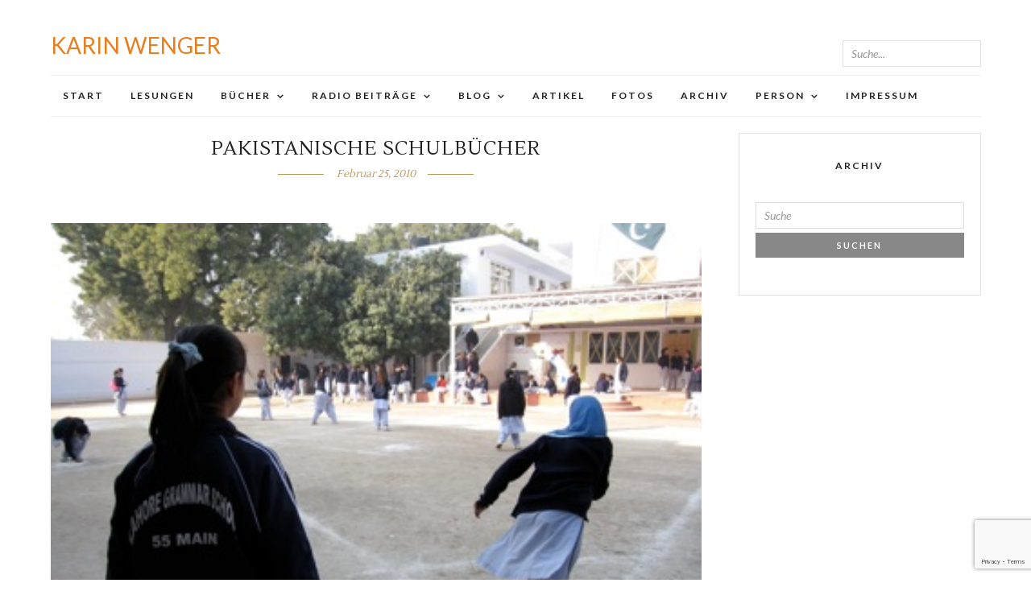

--- FILE ---
content_type: text/html; charset=UTF-8
request_url: https://www.karinwenger.ch/archive/podcast/pakistanische-schulbucher
body_size: 12415
content:
<!DOCTYPE html>
<html lang="de" >
<head>
<meta charset="UTF-8" />

<meta name="viewport" content="width=device-width, initial-scale=1, maximum-scale=1" />

<meta name="format-detection" content="telephone=no">

<link rel="profile" href="http://gmpg.org/xfn/11" />
<link rel="pingback" href="https://www.karinwenger.ch/xmlrpc.php" />
<title>Pakistanische Schulbücher | </title>

	<meta property="og:image" content="https://www.karinwenger.ch/wp-content/uploads/2016/02/SchulbuecherPakistan-150x150.jpg"/>
	<meta property="og:title" content="Pakistanische Schulbücher"/>
	<meta property="og:url" content="https://www.karinwenger.ch/archive/podcast/pakistanische-schulbucher"/>
	<meta property="og:description" content="Indien und Pakistan nehmen ihre Friedensgespräche wieder auf, nachdem die Beziehungen nach dem Terroranschlag in Mumbai während eines guten Jahres völlig blockiert waren."/>
	
		<link rel="shortcut icon" href="http://karinwenger.ch/testing/wp-content/uploads/2015/09/fav1.png" />
 

<title>Pakistanische Schulbücher &#8211; Karin Wenger</title>
<meta name='robots' content='max-image-preview:large' />
<link rel='dns-prefetch' href='//fonts.googleapis.com' />
<link rel="alternate" type="application/rss+xml" title="Karin Wenger &raquo; Feed" href="https://www.karinwenger.ch/feed" />
<link rel="alternate" type="application/rss+xml" title="Karin Wenger &raquo; Kommentar-Feed" href="https://www.karinwenger.ch/comments/feed" />
<script type="text/javascript" id="wpp-js" src="https://www.karinwenger.ch/wp-content/plugins/wordpress-popular-posts/assets/js/wpp.min.js?ver=7.3.3" data-sampling="0" data-sampling-rate="100" data-api-url="https://www.karinwenger.ch/wp-json/wordpress-popular-posts" data-post-id="2843" data-token="7457a668eb" data-lang="0" data-debug="0"></script>
<link rel="alternate" type="application/rss+xml" title="Karin Wenger &raquo; Pakistanische Schulbücher-Kommentar-Feed" href="https://www.karinwenger.ch/archive/podcast/pakistanische-schulbucher/feed" />
<link rel="alternate" title="oEmbed (JSON)" type="application/json+oembed" href="https://www.karinwenger.ch/wp-json/oembed/1.0/embed?url=https%3A%2F%2Fwww.karinwenger.ch%2Farchive%2Fpodcast%2Fpakistanische-schulbucher" />
<link rel="alternate" title="oEmbed (XML)" type="text/xml+oembed" href="https://www.karinwenger.ch/wp-json/oembed/1.0/embed?url=https%3A%2F%2Fwww.karinwenger.ch%2Farchive%2Fpodcast%2Fpakistanische-schulbucher&#038;format=xml" />
<style id='wp-img-auto-sizes-contain-inline-css' type='text/css'>
img:is([sizes=auto i],[sizes^="auto," i]){contain-intrinsic-size:3000px 1500px}
/*# sourceURL=wp-img-auto-sizes-contain-inline-css */
</style>
<style id='wp-emoji-styles-inline-css' type='text/css'>

	img.wp-smiley, img.emoji {
		display: inline !important;
		border: none !important;
		box-shadow: none !important;
		height: 1em !important;
		width: 1em !important;
		margin: 0 0.07em !important;
		vertical-align: -0.1em !important;
		background: none !important;
		padding: 0 !important;
	}
/*# sourceURL=wp-emoji-styles-inline-css */
</style>
<style id='wp-block-library-inline-css' type='text/css'>
:root{--wp-block-synced-color:#7a00df;--wp-block-synced-color--rgb:122,0,223;--wp-bound-block-color:var(--wp-block-synced-color);--wp-editor-canvas-background:#ddd;--wp-admin-theme-color:#007cba;--wp-admin-theme-color--rgb:0,124,186;--wp-admin-theme-color-darker-10:#006ba1;--wp-admin-theme-color-darker-10--rgb:0,107,160.5;--wp-admin-theme-color-darker-20:#005a87;--wp-admin-theme-color-darker-20--rgb:0,90,135;--wp-admin-border-width-focus:2px}@media (min-resolution:192dpi){:root{--wp-admin-border-width-focus:1.5px}}.wp-element-button{cursor:pointer}:root .has-very-light-gray-background-color{background-color:#eee}:root .has-very-dark-gray-background-color{background-color:#313131}:root .has-very-light-gray-color{color:#eee}:root .has-very-dark-gray-color{color:#313131}:root .has-vivid-green-cyan-to-vivid-cyan-blue-gradient-background{background:linear-gradient(135deg,#00d084,#0693e3)}:root .has-purple-crush-gradient-background{background:linear-gradient(135deg,#34e2e4,#4721fb 50%,#ab1dfe)}:root .has-hazy-dawn-gradient-background{background:linear-gradient(135deg,#faaca8,#dad0ec)}:root .has-subdued-olive-gradient-background{background:linear-gradient(135deg,#fafae1,#67a671)}:root .has-atomic-cream-gradient-background{background:linear-gradient(135deg,#fdd79a,#004a59)}:root .has-nightshade-gradient-background{background:linear-gradient(135deg,#330968,#31cdcf)}:root .has-midnight-gradient-background{background:linear-gradient(135deg,#020381,#2874fc)}:root{--wp--preset--font-size--normal:16px;--wp--preset--font-size--huge:42px}.has-regular-font-size{font-size:1em}.has-larger-font-size{font-size:2.625em}.has-normal-font-size{font-size:var(--wp--preset--font-size--normal)}.has-huge-font-size{font-size:var(--wp--preset--font-size--huge)}.has-text-align-center{text-align:center}.has-text-align-left{text-align:left}.has-text-align-right{text-align:right}.has-fit-text{white-space:nowrap!important}#end-resizable-editor-section{display:none}.aligncenter{clear:both}.items-justified-left{justify-content:flex-start}.items-justified-center{justify-content:center}.items-justified-right{justify-content:flex-end}.items-justified-space-between{justify-content:space-between}.screen-reader-text{border:0;clip-path:inset(50%);height:1px;margin:-1px;overflow:hidden;padding:0;position:absolute;width:1px;word-wrap:normal!important}.screen-reader-text:focus{background-color:#ddd;clip-path:none;color:#444;display:block;font-size:1em;height:auto;left:5px;line-height:normal;padding:15px 23px 14px;text-decoration:none;top:5px;width:auto;z-index:100000}html :where(.has-border-color){border-style:solid}html :where([style*=border-top-color]){border-top-style:solid}html :where([style*=border-right-color]){border-right-style:solid}html :where([style*=border-bottom-color]){border-bottom-style:solid}html :where([style*=border-left-color]){border-left-style:solid}html :where([style*=border-width]){border-style:solid}html :where([style*=border-top-width]){border-top-style:solid}html :where([style*=border-right-width]){border-right-style:solid}html :where([style*=border-bottom-width]){border-bottom-style:solid}html :where([style*=border-left-width]){border-left-style:solid}html :where(img[class*=wp-image-]){height:auto;max-width:100%}:where(figure){margin:0 0 1em}html :where(.is-position-sticky){--wp-admin--admin-bar--position-offset:var(--wp-admin--admin-bar--height,0px)}@media screen and (max-width:600px){html :where(.is-position-sticky){--wp-admin--admin-bar--position-offset:0px}}

/*# sourceURL=wp-block-library-inline-css */
</style><style id='global-styles-inline-css' type='text/css'>
:root{--wp--preset--aspect-ratio--square: 1;--wp--preset--aspect-ratio--4-3: 4/3;--wp--preset--aspect-ratio--3-4: 3/4;--wp--preset--aspect-ratio--3-2: 3/2;--wp--preset--aspect-ratio--2-3: 2/3;--wp--preset--aspect-ratio--16-9: 16/9;--wp--preset--aspect-ratio--9-16: 9/16;--wp--preset--color--black: #000000;--wp--preset--color--cyan-bluish-gray: #abb8c3;--wp--preset--color--white: #ffffff;--wp--preset--color--pale-pink: #f78da7;--wp--preset--color--vivid-red: #cf2e2e;--wp--preset--color--luminous-vivid-orange: #ff6900;--wp--preset--color--luminous-vivid-amber: #fcb900;--wp--preset--color--light-green-cyan: #7bdcb5;--wp--preset--color--vivid-green-cyan: #00d084;--wp--preset--color--pale-cyan-blue: #8ed1fc;--wp--preset--color--vivid-cyan-blue: #0693e3;--wp--preset--color--vivid-purple: #9b51e0;--wp--preset--gradient--vivid-cyan-blue-to-vivid-purple: linear-gradient(135deg,rgb(6,147,227) 0%,rgb(155,81,224) 100%);--wp--preset--gradient--light-green-cyan-to-vivid-green-cyan: linear-gradient(135deg,rgb(122,220,180) 0%,rgb(0,208,130) 100%);--wp--preset--gradient--luminous-vivid-amber-to-luminous-vivid-orange: linear-gradient(135deg,rgb(252,185,0) 0%,rgb(255,105,0) 100%);--wp--preset--gradient--luminous-vivid-orange-to-vivid-red: linear-gradient(135deg,rgb(255,105,0) 0%,rgb(207,46,46) 100%);--wp--preset--gradient--very-light-gray-to-cyan-bluish-gray: linear-gradient(135deg,rgb(238,238,238) 0%,rgb(169,184,195) 100%);--wp--preset--gradient--cool-to-warm-spectrum: linear-gradient(135deg,rgb(74,234,220) 0%,rgb(151,120,209) 20%,rgb(207,42,186) 40%,rgb(238,44,130) 60%,rgb(251,105,98) 80%,rgb(254,248,76) 100%);--wp--preset--gradient--blush-light-purple: linear-gradient(135deg,rgb(255,206,236) 0%,rgb(152,150,240) 100%);--wp--preset--gradient--blush-bordeaux: linear-gradient(135deg,rgb(254,205,165) 0%,rgb(254,45,45) 50%,rgb(107,0,62) 100%);--wp--preset--gradient--luminous-dusk: linear-gradient(135deg,rgb(255,203,112) 0%,rgb(199,81,192) 50%,rgb(65,88,208) 100%);--wp--preset--gradient--pale-ocean: linear-gradient(135deg,rgb(255,245,203) 0%,rgb(182,227,212) 50%,rgb(51,167,181) 100%);--wp--preset--gradient--electric-grass: linear-gradient(135deg,rgb(202,248,128) 0%,rgb(113,206,126) 100%);--wp--preset--gradient--midnight: linear-gradient(135deg,rgb(2,3,129) 0%,rgb(40,116,252) 100%);--wp--preset--font-size--small: 13px;--wp--preset--font-size--medium: 20px;--wp--preset--font-size--large: 36px;--wp--preset--font-size--x-large: 42px;--wp--preset--spacing--20: 0.44rem;--wp--preset--spacing--30: 0.67rem;--wp--preset--spacing--40: 1rem;--wp--preset--spacing--50: 1.5rem;--wp--preset--spacing--60: 2.25rem;--wp--preset--spacing--70: 3.38rem;--wp--preset--spacing--80: 5.06rem;--wp--preset--shadow--natural: 6px 6px 9px rgba(0, 0, 0, 0.2);--wp--preset--shadow--deep: 12px 12px 50px rgba(0, 0, 0, 0.4);--wp--preset--shadow--sharp: 6px 6px 0px rgba(0, 0, 0, 0.2);--wp--preset--shadow--outlined: 6px 6px 0px -3px rgb(255, 255, 255), 6px 6px rgb(0, 0, 0);--wp--preset--shadow--crisp: 6px 6px 0px rgb(0, 0, 0);}:where(.is-layout-flex){gap: 0.5em;}:where(.is-layout-grid){gap: 0.5em;}body .is-layout-flex{display: flex;}.is-layout-flex{flex-wrap: wrap;align-items: center;}.is-layout-flex > :is(*, div){margin: 0;}body .is-layout-grid{display: grid;}.is-layout-grid > :is(*, div){margin: 0;}:where(.wp-block-columns.is-layout-flex){gap: 2em;}:where(.wp-block-columns.is-layout-grid){gap: 2em;}:where(.wp-block-post-template.is-layout-flex){gap: 1.25em;}:where(.wp-block-post-template.is-layout-grid){gap: 1.25em;}.has-black-color{color: var(--wp--preset--color--black) !important;}.has-cyan-bluish-gray-color{color: var(--wp--preset--color--cyan-bluish-gray) !important;}.has-white-color{color: var(--wp--preset--color--white) !important;}.has-pale-pink-color{color: var(--wp--preset--color--pale-pink) !important;}.has-vivid-red-color{color: var(--wp--preset--color--vivid-red) !important;}.has-luminous-vivid-orange-color{color: var(--wp--preset--color--luminous-vivid-orange) !important;}.has-luminous-vivid-amber-color{color: var(--wp--preset--color--luminous-vivid-amber) !important;}.has-light-green-cyan-color{color: var(--wp--preset--color--light-green-cyan) !important;}.has-vivid-green-cyan-color{color: var(--wp--preset--color--vivid-green-cyan) !important;}.has-pale-cyan-blue-color{color: var(--wp--preset--color--pale-cyan-blue) !important;}.has-vivid-cyan-blue-color{color: var(--wp--preset--color--vivid-cyan-blue) !important;}.has-vivid-purple-color{color: var(--wp--preset--color--vivid-purple) !important;}.has-black-background-color{background-color: var(--wp--preset--color--black) !important;}.has-cyan-bluish-gray-background-color{background-color: var(--wp--preset--color--cyan-bluish-gray) !important;}.has-white-background-color{background-color: var(--wp--preset--color--white) !important;}.has-pale-pink-background-color{background-color: var(--wp--preset--color--pale-pink) !important;}.has-vivid-red-background-color{background-color: var(--wp--preset--color--vivid-red) !important;}.has-luminous-vivid-orange-background-color{background-color: var(--wp--preset--color--luminous-vivid-orange) !important;}.has-luminous-vivid-amber-background-color{background-color: var(--wp--preset--color--luminous-vivid-amber) !important;}.has-light-green-cyan-background-color{background-color: var(--wp--preset--color--light-green-cyan) !important;}.has-vivid-green-cyan-background-color{background-color: var(--wp--preset--color--vivid-green-cyan) !important;}.has-pale-cyan-blue-background-color{background-color: var(--wp--preset--color--pale-cyan-blue) !important;}.has-vivid-cyan-blue-background-color{background-color: var(--wp--preset--color--vivid-cyan-blue) !important;}.has-vivid-purple-background-color{background-color: var(--wp--preset--color--vivid-purple) !important;}.has-black-border-color{border-color: var(--wp--preset--color--black) !important;}.has-cyan-bluish-gray-border-color{border-color: var(--wp--preset--color--cyan-bluish-gray) !important;}.has-white-border-color{border-color: var(--wp--preset--color--white) !important;}.has-pale-pink-border-color{border-color: var(--wp--preset--color--pale-pink) !important;}.has-vivid-red-border-color{border-color: var(--wp--preset--color--vivid-red) !important;}.has-luminous-vivid-orange-border-color{border-color: var(--wp--preset--color--luminous-vivid-orange) !important;}.has-luminous-vivid-amber-border-color{border-color: var(--wp--preset--color--luminous-vivid-amber) !important;}.has-light-green-cyan-border-color{border-color: var(--wp--preset--color--light-green-cyan) !important;}.has-vivid-green-cyan-border-color{border-color: var(--wp--preset--color--vivid-green-cyan) !important;}.has-pale-cyan-blue-border-color{border-color: var(--wp--preset--color--pale-cyan-blue) !important;}.has-vivid-cyan-blue-border-color{border-color: var(--wp--preset--color--vivid-cyan-blue) !important;}.has-vivid-purple-border-color{border-color: var(--wp--preset--color--vivid-purple) !important;}.has-vivid-cyan-blue-to-vivid-purple-gradient-background{background: var(--wp--preset--gradient--vivid-cyan-blue-to-vivid-purple) !important;}.has-light-green-cyan-to-vivid-green-cyan-gradient-background{background: var(--wp--preset--gradient--light-green-cyan-to-vivid-green-cyan) !important;}.has-luminous-vivid-amber-to-luminous-vivid-orange-gradient-background{background: var(--wp--preset--gradient--luminous-vivid-amber-to-luminous-vivid-orange) !important;}.has-luminous-vivid-orange-to-vivid-red-gradient-background{background: var(--wp--preset--gradient--luminous-vivid-orange-to-vivid-red) !important;}.has-very-light-gray-to-cyan-bluish-gray-gradient-background{background: var(--wp--preset--gradient--very-light-gray-to-cyan-bluish-gray) !important;}.has-cool-to-warm-spectrum-gradient-background{background: var(--wp--preset--gradient--cool-to-warm-spectrum) !important;}.has-blush-light-purple-gradient-background{background: var(--wp--preset--gradient--blush-light-purple) !important;}.has-blush-bordeaux-gradient-background{background: var(--wp--preset--gradient--blush-bordeaux) !important;}.has-luminous-dusk-gradient-background{background: var(--wp--preset--gradient--luminous-dusk) !important;}.has-pale-ocean-gradient-background{background: var(--wp--preset--gradient--pale-ocean) !important;}.has-electric-grass-gradient-background{background: var(--wp--preset--gradient--electric-grass) !important;}.has-midnight-gradient-background{background: var(--wp--preset--gradient--midnight) !important;}.has-small-font-size{font-size: var(--wp--preset--font-size--small) !important;}.has-medium-font-size{font-size: var(--wp--preset--font-size--medium) !important;}.has-large-font-size{font-size: var(--wp--preset--font-size--large) !important;}.has-x-large-font-size{font-size: var(--wp--preset--font-size--x-large) !important;}
/*# sourceURL=global-styles-inline-css */
</style>

<style id='classic-theme-styles-inline-css' type='text/css'>
/*! This file is auto-generated */
.wp-block-button__link{color:#fff;background-color:#32373c;border-radius:9999px;box-shadow:none;text-decoration:none;padding:calc(.667em + 2px) calc(1.333em + 2px);font-size:1.125em}.wp-block-file__button{background:#32373c;color:#fff;text-decoration:none}
/*# sourceURL=/wp-includes/css/classic-themes.min.css */
</style>
<link rel='stylesheet' id='contact-form-7-css' href='https://www.karinwenger.ch/wp-content/plugins/contact-form-7/includes/css/styles.css' type='text/css' media='all' />
<link rel='stylesheet' id='searchandfilter-css' href='https://www.karinwenger.ch/wp-content/plugins/search-filter/style.css' type='text/css' media='all' />
<link rel='stylesheet' id='wordpress-popular-posts-css-css' href='https://www.karinwenger.ch/wp-content/plugins/wordpress-popular-posts/assets/css/wpp.css' type='text/css' media='all' />
<link rel='stylesheet' id='letsblog-reset-css-css' href='https://www.karinwenger.ch/wp-content/themes/letsblog/css/reset.css' type='text/css' media='all' />
<link rel='stylesheet' id='letsblog-wordpress-css-css' href='https://www.karinwenger.ch/wp-content/themes/letsblog/css/wordpress.css' type='text/css' media='all' />
<link rel='stylesheet' id='letsblog-animation-css' href='https://www.karinwenger.ch/wp-content/themes/letsblog/css/animation.css' type='text/css' media='all' />
<link rel='stylesheet' id='letsblog-magnific-popup-css-css' href='https://www.karinwenger.ch/wp-content/themes/letsblog/css/magnific-popup.css' type='text/css' media='all' />
<link rel='stylesheet' id='letsblog-jquery-ui-css-css' href='https://www.karinwenger.ch/wp-content/themes/letsblog/css/jqueryui/custom.css' type='text/css' media='all' />
<link rel='stylesheet' id='letsblog-flexslider-css-css' href='https://www.karinwenger.ch/wp-content/themes/letsblog/js/flexslider/flexslider.css' type='text/css' media='all' />
<link rel='stylesheet' id='letsblog-tooltipster-css-css' href='https://www.karinwenger.ch/wp-content/themes/letsblog/css/tooltipster.css' type='text/css' media='all' />
<link rel='stylesheet' id='letsblog-screen-css-css' href='https://www.karinwenger.ch/wp-content/themes/letsblog/css/screen.css' type='text/css' media='all' />
<link rel='stylesheet' id='letsblog-fonts-css' href='https://fonts.googleapis.com/css?family=Lato%3A300%2C400%2C600%2C700%2C400italic%7CLustria%3A300%2C400%2C600%2C700%2C400italic&#038;subset=latin%2Ccyrillic-ext%2Cgreek-ext%2Ccyrillic' type='text/css' media='all' />
<link rel='stylesheet' id='letsblog-fontawesome-css-css' href='https://www.karinwenger.ch/wp-content/themes/letsblog/css/font-awesome.min.css' type='text/css' media='all' />
<link rel='stylesheet' id='letsblog-script-custom-css-css' href='https://www.karinwenger.ch/wp-content/themes/letsblog/templates/script-custom-css.php' type='text/css' media='all' />
<link rel='stylesheet' id='kirki-styles-css' href='https://www.karinwenger.ch/wp-content/themes/letsblog/modules/kirki/assets/css/kirki-styles.css' type='text/css' media='all' />
<link rel='stylesheet' id='letsblog-script-responsive-css-css' href='https://www.karinwenger.ch/wp-content/themes/letsblog/css/grid.css' type='text/css' media='all' />
<script type="text/javascript" src="https://www.karinwenger.ch/wp-includes/js/jquery/jquery.min.js" id="jquery-core-js"></script>
<script type="text/javascript" src="https://www.karinwenger.ch/wp-includes/js/jquery/jquery-migrate.min.js" id="jquery-migrate-js"></script>
<link rel="https://api.w.org/" href="https://www.karinwenger.ch/wp-json/" /><link rel="alternate" title="JSON" type="application/json" href="https://www.karinwenger.ch/wp-json/wp/v2/podcast/2843" /><link rel="EditURI" type="application/rsd+xml" title="RSD" href="https://www.karinwenger.ch/xmlrpc.php?rsd" />
<meta name="generator" content="WordPress 6.9" />
<meta name="generator" content="Seriously Simple Podcasting 3.12.0" />
<link rel="canonical" href="https://www.karinwenger.ch/archive/podcast/pakistanische-schulbucher" />
<link rel='shortlink' href='https://www.karinwenger.ch/?p=2843' />

<link rel="alternate" type="application/rss+xml" title="Podcast RSS-Feed" href="https://www.karinwenger.ch/feed/podcast" />

<style type="text/css">
.qtranxs_flag_en {background-image: url(http://karinwenger.ch/testing/wp-content/plugins/qtranslate-x/flags/gb.png); background-repeat: no-repeat;}
.qtranxs_flag_de {background-image: url(http://karinwenger.ch/testing/wp-content/plugins/qtranslate-x/flags/de.png); background-repeat: no-repeat;}
</style>
<link hreflang="de" href="https://www.karinwenger.ch/de/archive/podcast/pakistanische-schulbucher" rel="alternate" />
<link hreflang="x-default" href="https://www.karinwenger.ch/archive/podcast/pakistanische-schulbucher" rel="alternate" />
<meta name="generator" content="qTranslate-X 3.4.6.8" />
            <style id="wpp-loading-animation-styles">@-webkit-keyframes bgslide{from{background-position-x:0}to{background-position-x:-200%}}@keyframes bgslide{from{background-position-x:0}to{background-position-x:-200%}}.wpp-widget-block-placeholder,.wpp-shortcode-placeholder{margin:0 auto;width:60px;height:3px;background:#dd3737;background:linear-gradient(90deg,#dd3737 0%,#571313 10%,#dd3737 100%);background-size:200% auto;border-radius:3px;-webkit-animation:bgslide 1s infinite linear;animation:bgslide 1s infinite linear}</style>
            <link id='MediaRSS' rel='alternate' type='application/rss+xml' title='NextGEN Gallery RSS Feed' href='https://www.karinwenger.ch/wp-content/plugins/nextgen-gallery/src/Legacy/xml/media-rss.php' />
<link rel="icon" href="https://www.karinwenger.ch/wp-content/uploads/2021/12/cropped-KWLogoV1-100x100.png" sizes="32x32" />
<link rel="icon" href="https://www.karinwenger.ch/wp-content/uploads/2021/12/cropped-KWLogoV1-300x300.png" sizes="192x192" />
<link rel="apple-touch-icon" href="https://www.karinwenger.ch/wp-content/uploads/2021/12/cropped-KWLogoV1-300x300.png" />
<meta name="msapplication-TileImage" content="https://www.karinwenger.ch/wp-content/uploads/2021/12/cropped-KWLogoV1-300x300.png" />
<link rel='stylesheet' id='ssp-castos-player-css' href='https://www.karinwenger.ch/wp-content/plugins/seriously-simple-podcasting/assets/css/castos-player.min.css' type='text/css' media='all' />
</head>

<body class="wp-singular podcast-template-default single single-podcast postid-2843 wp-theme-letsblog">

		<input type="hidden" id="pp_enable_right_click" name="pp_enable_right_click" value=""/>
	<input type="hidden" id="pp_enable_dragging" name="pp_enable_dragging" value=""/>
	<input type="hidden" id="pp_image_path" name="pp_image_path" value="https://www.karinwenger.ch/wp-content/themes/letsblog/images/"/>
	<input type="hidden" id="pp_homepage_url" name="pp_homepage_url" value="https://www.karinwenger.ch"/>
	<input type="hidden" id="pp_ajax_search" name="pp_ajax_search" value="1"/>
	<input type="hidden" id="pp_fixed_menu" name="pp_fixed_menu" value=""/>
	<input type="hidden" id="pp_topbar" name="pp_topbar" value=""/>
	<input type="hidden" id="pp_page_title_img_blur" name="pp_page_title_img_blur" value=""/>
	<input type="hidden" id="tg_blog_slider_layout" name="tg_blog_slider_layout" value="slider"/>
	<input type="hidden" id="pp_back" name="pp_back" value="Zurück"/>
	
		<input type="hidden" id="pp_footer_style" name="pp_footer_style" value="4"/>


	<!-- Begin template wrapper -->
	<div id="wrapper">
		<!-- Begin mobile menu -->
	<div class="mobile_menu_wrapper">
	
		<a id="close_mobile_menu" href="javascript:;"><i class="fa fa-close"></i></a>

    	
	    <div class="menu-side-mobile-menu-container"><ul id="mobile_main_menu" class="mobile_main_nav"><li id="menu-item-3392" class="menu-item menu-item-type-custom menu-item-object-custom menu-item-3392"><a href="http://karinwenger.ch/">Start</a></li>
<li id="menu-item-3445" class="menu-item menu-item-type-post_type menu-item-object-page menu-item-3445"><a href="https://www.karinwenger.ch/events">Lesungen</a></li>
<li id="menu-item-4685" class="menu-item menu-item-type-post_type menu-item-object-page menu-item-has-children menu-item-4685"><a href="https://www.karinwenger.ch/buch">Bücher</a>
<ul class="sub-menu">
	<li id="menu-item-4687" class="menu-item menu-item-type-post_type menu-item-object-page menu-item-4687"><a href="https://www.karinwenger.ch/buch/bis-zum-naechsten-monsun">Bis zum nächsten Monsun</a></li>
	<li id="menu-item-4686" class="menu-item menu-item-type-post_type menu-item-object-page menu-item-4686"><a href="https://www.karinwenger.ch/buch/verbotene-lieder">Verbotene Lieder</a></li>
	<li id="menu-item-4688" class="menu-item menu-item-type-post_type menu-item-object-page menu-item-4688"><a href="https://www.karinwenger.ch/buch/jacob-der-gefangene">Jacob der Gefangene</a></li>
	<li id="menu-item-4689" class="menu-item menu-item-type-post_type menu-item-object-page menu-item-4689"><a href="https://www.karinwenger.ch/buch/checkpoint-huwara">Checkpoint Huwara</a></li>
</ul>
</li>
<li id="menu-item-3400" class="menu-item menu-item-type-custom menu-item-object-custom menu-item-has-children menu-item-3400"><a href="http://karinwenger.ch/?page_id=453">Radio Beiträge</a>
<ul class="sub-menu">
	<li id="menu-item-3395" class="menu-item menu-item-type-post_type menu-item-object-page menu-item-3395"><a href="https://www.karinwenger.ch/podcasts">Neuste Radio Beiträge</a></li>
	<li id="menu-item-3394" class="menu-item menu-item-type-post_type menu-item-object-page menu-item-3394"><a href="https://www.karinwenger.ch/podcasts/alle-beitrage">Alle Beiträge</a></li>
</ul>
</li>
<li id="menu-item-3401" class="menu-item menu-item-type-custom menu-item-object-custom menu-item-has-children menu-item-3401"><a href="http://karinwenger.ch/?page_id=435#.Vw4j-iEYF_k">Blog</a>
<ul class="sub-menu">
	<li id="menu-item-3396" class="menu-item menu-item-type-post_type menu-item-object-page current_page_parent menu-item-3396"><a href="https://www.karinwenger.ch/blog">Neuste Blogs</a></li>
	<li id="menu-item-3397" class="menu-item menu-item-type-post_type menu-item-object-page menu-item-3397"><a href="https://www.karinwenger.ch/blog/alle-blog">Alle Blogs</a></li>
</ul>
</li>
<li id="menu-item-3691" class="menu-item menu-item-type-post_type menu-item-object-page menu-item-3691"><a href="https://www.karinwenger.ch/artikel">Artikel</a></li>
<li id="menu-item-3399" class="menu-item menu-item-type-post_type menu-item-object-page menu-item-3399"><a href="https://www.karinwenger.ch/fotos">Fotos</a></li>
<li id="menu-item-3406" class="menu-item menu-item-type-post_type menu-item-object-page menu-item-3406"><a href="https://www.karinwenger.ch/archives">Archiv</a></li>
<li id="menu-item-3410" class="menu-item menu-item-type-custom menu-item-object-custom menu-item-has-children menu-item-3410"><a href="http://karinwenger.ch/?page_id=738">Person</a>
<ul class="sub-menu">
	<li id="menu-item-3408" class="menu-item menu-item-type-post_type menu-item-object-page menu-item-3408"><a href="https://www.karinwenger.ch/person">Person</a></li>
	<li id="menu-item-3409" class="menu-item menu-item-type-post_type menu-item-object-page menu-item-3409"><a href="https://www.karinwenger.ch/alle-portraits">Alle Portraits</a></li>
</ul>
</li>
<li id="menu-item-4342" class="menu-item menu-item-type-post_type menu-item-object-page menu-item-4342"><a href="https://www.karinwenger.ch/impressum">Impressum</a></li>
</ul></div>		
		<!-- Begin side menu sidebar -->
		<div class="page_content_wrapper">
			<div class="sidebar_wrapper">
		        <div class="sidebar">
		        
		        	<div class="content">
		        
		        		<ul class="sidebar_widget">
		        				        		</ul>
		        	
		        	</div>
		    
		        </div>
			</div>
		</div>
		<!-- End side menu sidebar -->
	</div>
	<!-- End mobile menu -->
	
<div class="header_style_wrapper">
<!-- End top bar -->

<div class="top_bar">
    <div id="menu_wrapper">	
    	<!-- Begin logo --><span class="lang-switch">
<ul class="language-chooser language-chooser-both qtranxs_language_chooser" id="qtranslate-chooser">
<li class="active"><a href="https://www.karinwenger.ch/de/archive/podcast/pakistanische-schulbucher" class="qtranxs_flag_de qtranxs_flag_and_text" title="Deutsch (de)"><span>Deutsch</span></a></li>
</ul><div class="qtranxs_widget_end"></div>
</span>
    	<div id="logo_wrapper">
    	    	
    	<!-- Begin right corner buttons -->
    	<div id="logo_right_button">
    					<!--<div class="post_share_wrapper">
				<a id="page_share" href="javascript:;"><i class="fa fa-share-alt"></i></a>
			</div>-->
						
	    	<!-- Begin search icon -->
			<a href="javascript:;" id="mobile_nav_icon"></a>
			<!-- End side menu -->
			<!-- Begin search icon 
			<a href="javascript:;" id="search_icon"><i class="fa fa-search"></i></a>
			 End side menu -->
			<div style="position:relative">
						<form role="search" method="get" name="searchform" id="searchform" action="https://www.karinwenger.ch/">
    	    
    	    	<input type="text" value="" name="s" id="s" autocomplete="off" placeholder="Suche..."/>
    	   <!-- 	<button style="font-family: Lato;
    background-color: #888888;
    color: #ffffff;
    border-color: #888888;
    border: none;
    /* width: 44px; */
    /* height: 20px; */
    margin-left: -3px;
    padding: 8px 12px;">
    	        	<i class="fa fa-search"></i>
    	        </button>
    	    -->
    	    <div id="autocomplete"></div>
    	</form>	
		</div>
		
			
    	</div>
    	<!-- End right corner buttons -->
    	
    	    	<div id="logo_normal" class="logo_container">
    		<div class="logo_align">
	    	    <a id="custom_logo" class="logo_wrapper default" href="https://www.karinwenger.ch">
				<div id="logtext">Karin Wenger</div>
	    	    </a>
    		</div>
    	</div>
    	    	<!-- End logo -->
    	</div>
    </diV>
		        <div id="menu_wrapper">
	        <div id="nav_wrapper">
	        	<div class="nav_wrapper_inner">
	        		<div id="menu_border_wrapper">
	        			<div class="menu-main-menu-container"><ul id="main_menu" class="nav"><li id="menu-item-449" class="menu-item menu-item-type-custom menu-item-object-custom menu-item-home menu-item-449"><a href="https://www.karinwenger.ch/">Start</a></li>
<li id="menu-item-3460" class="menu-item menu-item-type-post_type menu-item-object-page menu-item-3460"><a href="https://www.karinwenger.ch/events">Lesungen</a></li>
<li id="menu-item-806" class="menu-item menu-item-type-post_type menu-item-object-page menu-item-has-children arrow menu-item-806"><a href="https://www.karinwenger.ch/buch">Bücher</a>
<ul class="sub-menu">
	<li id="menu-item-4626" class="menu-item menu-item-type-post_type menu-item-object-page menu-item-4626"><a href="https://www.karinwenger.ch/buch/bis-zum-naechsten-monsun">Bis zum nächsten Monsun</a></li>
	<li id="menu-item-4625" class="menu-item menu-item-type-post_type menu-item-object-page menu-item-4625"><a href="https://www.karinwenger.ch/buch/verbotene-lieder">Verbotene Lieder</a></li>
	<li id="menu-item-4627" class="menu-item menu-item-type-post_type menu-item-object-page menu-item-4627"><a href="https://www.karinwenger.ch/buch/jacob-der-gefangene">Jacob der Gefangene</a></li>
	<li id="menu-item-4564" class="menu-item menu-item-type-post_type menu-item-object-page menu-item-4564"><a href="https://www.karinwenger.ch/buch/checkpoint-huwara">Checkpoint Huwara</a></li>
	<li id="menu-item-4911" class="menu-item menu-item-type-post_type menu-item-object-page menu-item-4911"><a href="https://www.karinwenger.ch/rezensionen">Rezensionen und Interviews</a></li>
</ul>
</li>
<li id="menu-item-459" class="menu-item menu-item-type-post_type menu-item-object-page menu-item-has-children arrow menu-item-459"><a href="https://www.karinwenger.ch/podcasts">Radio Beiträge</a>
<ul class="sub-menu">
	<li id="menu-item-2903" class="menu-item menu-item-type-post_type menu-item-object-page menu-item-2903"><a href="https://www.karinwenger.ch/podcasts/alle-beitrage">Alle Beiträge</a></li>
</ul>
</li>
<li id="menu-item-450" class="menu-item menu-item-type-post_type menu-item-object-page current_page_parent menu-item-has-children arrow menu-item-450"><a href="https://www.karinwenger.ch/blog">Blog</a>
<ul class="sub-menu">
	<li id="menu-item-2907" class="menu-item menu-item-type-post_type menu-item-object-page menu-item-2907"><a href="https://www.karinwenger.ch/blog/alle-blog">Alle Blogs</a></li>
</ul>
</li>
<li id="menu-item-4326" class="menu-item menu-item-type-post_type menu-item-object-page menu-item-4326"><a href="https://www.karinwenger.ch/artikel">Artikel</a></li>
<li id="menu-item-1038" class="menu-item menu-item-type-post_type menu-item-object-page menu-item-1038"><a href="https://www.karinwenger.ch/fotos">Fotos</a></li>
<li id="menu-item-3477" class="menu-item menu-item-type-post_type menu-item-object-page menu-item-3477"><a href="https://www.karinwenger.ch/archives">Archiv</a></li>
<li id="menu-item-741" class="menu-item menu-item-type-post_type menu-item-object-page menu-item-has-children arrow menu-item-741"><a href="https://www.karinwenger.ch/person">Person</a>
<ul class="sub-menu">
	<li id="menu-item-2963" class="menu-item menu-item-type-post_type menu-item-object-page menu-item-2963"><a href="https://www.karinwenger.ch/alle-portraits">Alle Portraits</a></li>
</ul>
</li>
<li id="menu-item-4305" class="menu-item menu-item-type-post_type menu-item-object-page menu-item-4305"><a href="https://www.karinwenger.ch/impressum">Impressum</a></li>
</ul></div>					
						
						
	        		</div>
					
					
					
					
	        	</div>
	        </div>
	        <!-- End main nav -->
        </div>
            </div>
</div>
	

<!-- Begin content -->
<div id="page_content_wrapper" class="hasbg ">    
    <div class="inner">
   	<div class="breadcrumbs" xmlns:v="http://rdf.data-vocabulary.org/#">
    </div>    	<!-- Begin main content -->
    	<div class="inner_wrapper">

    		<div class="sidebar_content">
    		
    			<div class="post_header">
				   <div class="post_header_title">
				      	<h5>Pakistanische Schulbücher</h5>
				      	<div class="post_detail post_date">
				      		<span class="post_info_date">
				      			<span>
				       				Februar 25, 2010				      			</span>
				      		</span>
					  	</div>
				   </div>
    			</div>
					
						
<!-- Begin each blog post -->
<div id="post-2843" class="post-2843 podcast type-podcast status-publish has-post-thumbnail hentry">

	<div class="post_wrapper">
	    
	    <div class="post_content_wrapper">
	    
	    				
			    	    <div class="post_img static">
			    	    	<a href="https://www.karinwenger.ch/wp-content/uploads/2016/02/SchulbuecherPakistan.jpg" class="img_frame">
			    	    		<img src="https://www.karinwenger.ch/wp-content/uploads/2016/02/SchulbuecherPakistan.jpg" alt="" class="" style="width:359px;height:270px;"/>
				            </a>
			    	    </div>
			
			
		    <div class="post_header single">
				
				<div class="podcast_player"><div id="2952957622" class="castos-player dark-mode " tabindex="0" data-episode="2843" data-player_id="2952957622">
	<div class="player">
		<div class="player__main">
			<div class="player__artwork player__artwork-2843">
				<img decoding="async" src="https://www.karinwenger.ch/wp-content/plugins/seriously-simple-podcasting/assets/images/no-album-art.png"
					 alt="Karin Wenger"
					 title="Karin Wenger">
			</div>
			<div class="player__body">
				<div class="currently-playing">
					<div class="show player__podcast-title">
						Karin Wenger					</div>
					<div class="episode-title player__episode-title">Pakistanische Schulbücher</div>
				</div>
				<div class="play-progress">
					<div class="play-pause-controls">
						<button title="Play" aria-label="Play Episode" aria-pressed="false" class="play-btn">
							<span class="screen-reader-text">Play Episode</span>
						</button>
						<button title="Pause" aria-label="Pause Episode" aria-pressed="false" class="pause-btn hide">
							<span class="screen-reader-text">Pause Episode</span>
						</button>
						<img decoding="async" src="https://www.karinwenger.ch/wp-content/plugins/seriously-simple-podcasting/assets/css/images/player/images/icon-loader.svg" alt="Loading" class="ssp-loader hide"/>
					</div>
					<div>
						<audio preload="none" class="clip clip-2843">
							<source src="http://karinwenger.ch/testing/wp-content/uploads/2016/02/Schulbücher-in-Pakistan-25.2.mp3">
						</audio>
						<div class="ssp-progress" role="progressbar" title="Seek" aria-valuenow="0" aria-valuemin="0" aria-valuemax="244">
							<span class="progress__filled"></span>
						</div>
						<div class="ssp-playback playback">
							<div class="playback__controls">
								<button class="player-btn player-btn__volume" title="Mute/Unmute">
									<span class="screen-reader-text">Mute/Unmute Episode</span>
								</button>
								<button data-skip="-10" class="player-btn player-btn__rwd" title="Rewind 10 seconds">
									<span class="screen-reader-text">Rewind 10 Seconds</span>
								</button>
								<button data-speed="1" class="player-btn player-btn__speed" title="Playback Speed" aria-label="Playback Speed">1x</button>
								<button data-skip="30" class="player-btn player-btn__fwd" title="Fast Forward 30 seconds">
									<span class="screen-reader-text">Fast Forward 30 seconds</span>
								</button>
							</div>
							<div class="playback__timers">
								<time class="ssp-timer">00:00</time>
								<span>/</span>
								<!-- We need actual duration here from the server -->
								<time class="ssp-duration" datetime="PT0H4M4S">4:04</time>
							</div>
						</div>
					</div>
				</div>
									<nav class="player-panels-nav">
													<button class="subscribe-btn" id="subscribe-btn-2843" title="Abonnieren">Abonnieren</button>
																			<button class="share-btn" id="share-btn-2843" title="Teilen">Teilen</button>
											</nav>
							</div>
		</div>
	</div>
			<div class="player-panels player-panels-2843">
							<div class="subscribe player-panel subscribe-2843">
					<div class="close-btn close-btn-2843">
						<span></span>
						<span></span>
					</div>
					<div class="panel__inner">
						<div class="subscribe-icons">
																																																																									</div>
						<div class="player-panel-row" aria-label="RSS Feed URL">
							<div class="title">RSS Feed</div>
							<div>
								<input value="https://www.karinwenger.ch/feed/podcast/karin-wenger" class="input-rss input-rss-2843" title="RSS Feed URL" readonly />
							</div>
							<button class="copy-rss copy-rss-2843" title="Copy RSS Feed URL" aria-label="Copy RSS Feed URL"></button>
						</div>
					</div>
				</div>
										<div class="share share-2843 player-panel">
					<div class="close-btn close-btn-2843">
						<span></span>
						<span></span>
					</div>
					<div class="player-panel-row">
						<div class="title">
							Teilen						</div>
						<div class="icons-holder">
							<a href="https://www.facebook.com/sharer/sharer.php?u=https://www.karinwenger.ch/archive/podcast/pakistanische-schulbucher&t=Pakistanische Schulbücher"
							   target="_blank" rel="noopener noreferrer" class="share-icon facebook" title="Auf Facebook teilen">
								<span></span>
							</a>
							<a href="https://twitter.com/intent/tweet?text=https://www.karinwenger.ch/archive/podcast/pakistanische-schulbucher&url=Pakistanische Schulbücher"
							   target="_blank" rel="noopener noreferrer" class="share-icon twitter" title="Auf Twitter teilen">
								<span></span>
							</a>
							<a href="http://karinwenger.ch/testing/wp-content/uploads/2016/02/Schulbücher-in-Pakistan-25.2.mp3"
							   target="_blank" rel="noopener noreferrer" class="share-icon download" title="Download" download>
								<span></span>
							</a>
						</div>
					</div>
					<div class="player-panel-row">
						<div class="title">
							Link						</div>
						<div>
							<input value="https://www.karinwenger.ch/archive/podcast/pakistanische-schulbucher" class="input-link input-link-2843" title="Episode URL" readonly />
						</div>
						<button class="copy-link copy-link-2843" title="Copy Episode URL" aria-label="Copy Episode URL" readonly=""></button>
					</div>
					<div class="player-panel-row">
						<div class="title">
							Embed						</div>
						<div style="height: 10px;">
							<input type="text" value='&lt;blockquote class=&quot;wp-embedded-content&quot; data-secret=&quot;F7POs5FssU&quot;&gt;&lt;a href=&quot;https://www.karinwenger.ch/archive/podcast/pakistanische-schulbucher&quot;&gt;Pakistanische Schulbücher&lt;/a&gt;&lt;/blockquote&gt;&lt;iframe sandbox=&quot;allow-scripts&quot; security=&quot;restricted&quot; src=&quot;https://www.karinwenger.ch/archive/podcast/pakistanische-schulbucher/embed#?secret=F7POs5FssU&quot; width=&quot;500&quot; height=&quot;350&quot; title=&quot;&#8222;Pakistanische Schulbücher&#8220; &#8211; Karin Wenger&quot; data-secret=&quot;F7POs5FssU&quot; frameborder=&quot;0&quot; marginwidth=&quot;0&quot; marginheight=&quot;0&quot; scrolling=&quot;no&quot; class=&quot;wp-embedded-content&quot;&gt;&lt;/iframe&gt;&lt;script type=&quot;text/javascript&quot;&gt;
/* &lt;![CDATA[ */
/*! This file is auto-generated */
!function(d,l){&quot;use strict&quot;;l.querySelector&amp;&amp;d.addEventListener&amp;&amp;&quot;undefined&quot;!=typeof URL&amp;&amp;(d.wp=d.wp||{},d.wp.receiveEmbedMessage||(d.wp.receiveEmbedMessage=function(e){var t=e.data;if((t||t.secret||t.message||t.value)&amp;&amp;!/[^a-zA-Z0-9]/.test(t.secret)){for(var s,r,n,a=l.querySelectorAll(&#039;iframe[data-secret=&quot;&#039;+t.secret+&#039;&quot;]&#039;),o=l.querySelectorAll(&#039;blockquote[data-secret=&quot;&#039;+t.secret+&#039;&quot;]&#039;),c=new RegExp(&quot;^https?:$&quot;,&quot;i&quot;),i=0;i&lt;o.length;i++)o[i].style.display=&quot;none&quot;;for(i=0;i&lt;a.length;i++)s=a[i],e.source===s.contentWindow&amp;&amp;(s.removeAttribute(&quot;style&quot;),&quot;height&quot;===t.message?(1e3&lt;(r=parseInt(t.value,10))?r=1e3:~~r&lt;200&amp;&amp;(r=200),s.height=r):&quot;link&quot;===t.message&amp;&amp;(r=new URL(s.getAttribute(&quot;src&quot;)),n=new URL(t.value),c.test(n.protocol))&amp;&amp;n.host===r.host&amp;&amp;l.activeElement===s&amp;&amp;(d.top.location.href=t.value))}},d.addEventListener(&quot;message&quot;,d.wp.receiveEmbedMessage,!1),l.addEventListener(&quot;DOMContentLoaded&quot;,function(){for(var e,t,s=l.querySelectorAll(&quot;iframe.wp-embedded-content&quot;),r=0;r&lt;s.length;r++)(t=(e=s[r]).getAttribute(&quot;data-secret&quot;))||(t=Math.random().toString(36).substring(2,12),e.src+=&quot;#?secret=&quot;+t,e.setAttribute(&quot;data-secret&quot;,t)),e.contentWindow.postMessage({message:&quot;ready&quot;,secret:t},&quot;*&quot;)},!1)))}(window,document);
//# sourceURL=https://www.karinwenger.ch/wp-includes/js/wp-embed.min.js
/* ]]&gt; */
&lt;/script&gt;
'
								   title="Embed Code"
								   class="input-embed input-embed-2843" readonly/>
						</div>
						<button class="copy-embed copy-embed-2843" title="Copy Embed Code" aria-label="Copy Embed Code"></button>
					</div>
				</div>
					</div>
	
	

	</div>
</div><p>Indien und Pakistan nehmen ihre Friedensgespräche wieder auf, nachdem die Beziehungen nach dem Terroranschlag in Mumbai während eines guten Jahres völlig blockiert waren.</p>
<p>Doch Verhandlungen alleine reichen nicht, um Inder und Pakistani einander wieder anzunähern. Zu stark belastet ist das Verhältnis zwischen den beiden Nachbarländern, und zwar seit Jahrzehnten. Misstrauen und Hass werden bereits Schulkindern vermittelt. Ein Schulbesuch in Lahore.</p>
<p>Ein Beitrag der Sendung «Rendez-vous»</p>
				    
			    </div>
		    
		    			
			<div id="post_share_text" class="post_share_text"><i class="fa fa-share"></i>Share</div>
			<br class="clear"/>
		    
						<br class="clear"/>
			
			
			
			
	    </div>
	    
	</div>

</div>
<!-- End each blog post -->

						
    	</div>

    		<div class="sidebar_wrapper">
    		
    			<div class="sidebar_top"></div>
    		
    			<div class="sidebar">
    			
    				<div class="content">

    				
					
		    	    		<ul class="sidebar_widget">
		    	    	
		    	    			<li id="text-8" class="widget widget_text"><h2 class="widgettitle">Archiv</h2>
			<div class="textwidget">
				<form action="" method="post" class="searchandfilter">
					<div><ul><li><input type="text" name="ofsearch" placeholder="Suche" value=""></li><li><input type="hidden" id="_searchandfilter_nonce" name="_searchandfilter_nonce" value="65df815488" /><input type="hidden" name="_wp_http_referer" value="/archive/podcast/pakistanische-schulbucher" /><input type="hidden" name="ofsubmitted" value="1"><input type="submit" value="Suchen"></li></ul></div></form>
</div>
		</li>
		    	    		</ul>
		    	    
    				
    				</div>
    		
    			</div>
    			<br class="clear"/>
    	
    			<div class="sidebar_bottom"></div>
    		</div>
    
    </div>
    <!-- End main content -->
   
</div>

<br class="clear"/>
</div>


<div class="footer_bar   ">

	
	
	<div class="footer_bar_wrapper ">
					<div class="social_wrapper">
			     <span class="incitech">Designed & Developed By Baijnath.</span>
			</div>
			    <div id="copyright">&copy; Copyright Karin Wenger</div><br class="clear"/>	    
	    	    	<a id="toTop"><i class="fa fa-angle-up"></i></a>
	    	</div>
</div>

</div>


 
<script>
if (datefield.type!="date"){ //if browser doesn't support input type="date", initialize date picker widget:
    jQuery(function($){ //on document.ready
        $('.postform').datepicker();
    })
}
</script>
<script type="speculationrules">
{"prefetch":[{"source":"document","where":{"and":[{"href_matches":"/*"},{"not":{"href_matches":["/wp-*.php","/wp-admin/*","/wp-content/uploads/*","/wp-content/*","/wp-content/plugins/*","/wp-content/themes/letsblog/*","/*\\?(.+)"]}},{"not":{"selector_matches":"a[rel~=\"nofollow\"]"}},{"not":{"selector_matches":".no-prefetch, .no-prefetch a"}}]},"eagerness":"conservative"}]}
</script>
<script type="text/javascript" src="https://www.karinwenger.ch/wp-includes/js/dist/hooks.min.js" id="wp-hooks-js"></script>
<script type="text/javascript" src="https://www.karinwenger.ch/wp-includes/js/dist/i18n.min.js" id="wp-i18n-js"></script>
<script type="text/javascript" id="wp-i18n-js-after">
/* <![CDATA[ */
wp.i18n.setLocaleData( { 'text direction\u0004ltr': [ 'ltr' ] } );
//# sourceURL=wp-i18n-js-after
/* ]]> */
</script>
<script type="text/javascript" src="https://www.karinwenger.ch/wp-content/plugins/contact-form-7/includes/swv/js/index.js" id="swv-js"></script>
<script type="text/javascript" id="contact-form-7-js-translations">
/* <![CDATA[ */
( function( domain, translations ) {
	var localeData = translations.locale_data[ domain ] || translations.locale_data.messages;
	localeData[""].domain = domain;
	wp.i18n.setLocaleData( localeData, domain );
} )( "contact-form-7", {"translation-revision-date":"2025-10-26 03:28:49+0000","generator":"GlotPress\/4.0.3","domain":"messages","locale_data":{"messages":{"":{"domain":"messages","plural-forms":"nplurals=2; plural=n != 1;","lang":"de"},"This contact form is placed in the wrong place.":["Dieses Kontaktformular wurde an der falschen Stelle platziert."],"Error:":["Fehler:"]}},"comment":{"reference":"includes\/js\/index.js"}} );
//# sourceURL=contact-form-7-js-translations
/* ]]> */
</script>
<script type="text/javascript" id="contact-form-7-js-before">
/* <![CDATA[ */
var wpcf7 = {
    "api": {
        "root": "https:\/\/www.karinwenger.ch\/wp-json\/",
        "namespace": "contact-form-7\/v1"
    }
};
//# sourceURL=contact-form-7-js-before
/* ]]> */
</script>
<script type="text/javascript" src="https://www.karinwenger.ch/wp-content/plugins/contact-form-7/includes/js/index.js" id="contact-form-7-js"></script>
<script type="text/javascript" src="https://www.karinwenger.ch/wp-content/themes/letsblog/js/jquery.magnific-popup.js" id="jquery.magnific-popup.js-js"></script>
<script type="text/javascript" src="https://www.karinwenger.ch/wp-content/themes/letsblog/js/jquery.easing.js" id="jquery.easing.js-js"></script>
<script type="text/javascript" src="https://www.karinwenger.ch/wp-content/themes/letsblog/js/waypoints.min.js" id="waypoints.min.js-js"></script>
<script type="text/javascript" src="https://www.karinwenger.ch/wp-content/themes/letsblog/js/jquery.isotope.js" id="jquery.isotope.js-js"></script>
<script type="text/javascript" src="https://www.karinwenger.ch/wp-content/themes/letsblog/js/jquery.tooltipster.min.js" id="jquery.tooltipster.min.js-js"></script>
<script type="text/javascript" src="https://www.karinwenger.ch/wp-content/themes/letsblog/js/custom_plugins.js" id="custom_plugins.js-js"></script>
<script type="text/javascript" src="https://www.karinwenger.ch/wp-content/themes/letsblog/js/custom.js" id="custom.js-js"></script>
<script type="text/javascript" src="https://www.google.com/recaptcha/api.js?render=6Ldvku8UAAAAAG1iSO7JEH1rsnF2AIcAGJgqA-Q4" id="google-recaptcha-js"></script>
<script type="text/javascript" src="https://www.karinwenger.ch/wp-includes/js/dist/vendor/wp-polyfill.min.js" id="wp-polyfill-js"></script>
<script type="text/javascript" id="wpcf7-recaptcha-js-before">
/* <![CDATA[ */
var wpcf7_recaptcha = {
    "sitekey": "6Ldvku8UAAAAAG1iSO7JEH1rsnF2AIcAGJgqA-Q4",
    "actions": {
        "homepage": "homepage",
        "contactform": "contactform"
    }
};
//# sourceURL=wpcf7-recaptcha-js-before
/* ]]> */
</script>
<script type="text/javascript" src="https://www.karinwenger.ch/wp-content/plugins/contact-form-7/modules/recaptcha/index.js" id="wpcf7-recaptcha-js"></script>
<script type="text/javascript" src="https://www.karinwenger.ch/wp-content/plugins/seriously-simple-podcasting/assets/js/castos-player.min.js" id="ssp-castos-player-js"></script>
<script id="wp-emoji-settings" type="application/json">
{"baseUrl":"https://s.w.org/images/core/emoji/17.0.2/72x72/","ext":".png","svgUrl":"https://s.w.org/images/core/emoji/17.0.2/svg/","svgExt":".svg","source":{"concatemoji":"https://www.karinwenger.ch/wp-includes/js/wp-emoji-release.min.js"}}
</script>
<script type="module">
/* <![CDATA[ */
/*! This file is auto-generated */
const a=JSON.parse(document.getElementById("wp-emoji-settings").textContent),o=(window._wpemojiSettings=a,"wpEmojiSettingsSupports"),s=["flag","emoji"];function i(e){try{var t={supportTests:e,timestamp:(new Date).valueOf()};sessionStorage.setItem(o,JSON.stringify(t))}catch(e){}}function c(e,t,n){e.clearRect(0,0,e.canvas.width,e.canvas.height),e.fillText(t,0,0);t=new Uint32Array(e.getImageData(0,0,e.canvas.width,e.canvas.height).data);e.clearRect(0,0,e.canvas.width,e.canvas.height),e.fillText(n,0,0);const a=new Uint32Array(e.getImageData(0,0,e.canvas.width,e.canvas.height).data);return t.every((e,t)=>e===a[t])}function p(e,t){e.clearRect(0,0,e.canvas.width,e.canvas.height),e.fillText(t,0,0);var n=e.getImageData(16,16,1,1);for(let e=0;e<n.data.length;e++)if(0!==n.data[e])return!1;return!0}function u(e,t,n,a){switch(t){case"flag":return n(e,"\ud83c\udff3\ufe0f\u200d\u26a7\ufe0f","\ud83c\udff3\ufe0f\u200b\u26a7\ufe0f")?!1:!n(e,"\ud83c\udde8\ud83c\uddf6","\ud83c\udde8\u200b\ud83c\uddf6")&&!n(e,"\ud83c\udff4\udb40\udc67\udb40\udc62\udb40\udc65\udb40\udc6e\udb40\udc67\udb40\udc7f","\ud83c\udff4\u200b\udb40\udc67\u200b\udb40\udc62\u200b\udb40\udc65\u200b\udb40\udc6e\u200b\udb40\udc67\u200b\udb40\udc7f");case"emoji":return!a(e,"\ud83e\u1fac8")}return!1}function f(e,t,n,a){let r;const o=(r="undefined"!=typeof WorkerGlobalScope&&self instanceof WorkerGlobalScope?new OffscreenCanvas(300,150):document.createElement("canvas")).getContext("2d",{willReadFrequently:!0}),s=(o.textBaseline="top",o.font="600 32px Arial",{});return e.forEach(e=>{s[e]=t(o,e,n,a)}),s}function r(e){var t=document.createElement("script");t.src=e,t.defer=!0,document.head.appendChild(t)}a.supports={everything:!0,everythingExceptFlag:!0},new Promise(t=>{let n=function(){try{var e=JSON.parse(sessionStorage.getItem(o));if("object"==typeof e&&"number"==typeof e.timestamp&&(new Date).valueOf()<e.timestamp+604800&&"object"==typeof e.supportTests)return e.supportTests}catch(e){}return null}();if(!n){if("undefined"!=typeof Worker&&"undefined"!=typeof OffscreenCanvas&&"undefined"!=typeof URL&&URL.createObjectURL&&"undefined"!=typeof Blob)try{var e="postMessage("+f.toString()+"("+[JSON.stringify(s),u.toString(),c.toString(),p.toString()].join(",")+"));",a=new Blob([e],{type:"text/javascript"});const r=new Worker(URL.createObjectURL(a),{name:"wpTestEmojiSupports"});return void(r.onmessage=e=>{i(n=e.data),r.terminate(),t(n)})}catch(e){}i(n=f(s,u,c,p))}t(n)}).then(e=>{for(const n in e)a.supports[n]=e[n],a.supports.everything=a.supports.everything&&a.supports[n],"flag"!==n&&(a.supports.everythingExceptFlag=a.supports.everythingExceptFlag&&a.supports[n]);var t;a.supports.everythingExceptFlag=a.supports.everythingExceptFlag&&!a.supports.flag,a.supports.everything||((t=a.source||{}).concatemoji?r(t.concatemoji):t.wpemoji&&t.twemoji&&(r(t.twemoji),r(t.wpemoji)))});
//# sourceURL=https://www.karinwenger.ch/wp-includes/js/wp-emoji-loader.min.js
/* ]]> */
</script>
</body>
</html>


--- FILE ---
content_type: text/html; charset=utf-8
request_url: https://www.google.com/recaptcha/api2/anchor?ar=1&k=6Ldvku8UAAAAAG1iSO7JEH1rsnF2AIcAGJgqA-Q4&co=aHR0cHM6Ly93d3cua2FyaW53ZW5nZXIuY2g6NDQz&hl=en&v=PoyoqOPhxBO7pBk68S4YbpHZ&size=invisible&anchor-ms=20000&execute-ms=30000&cb=k0cjpeditegc
body_size: 48478
content:
<!DOCTYPE HTML><html dir="ltr" lang="en"><head><meta http-equiv="Content-Type" content="text/html; charset=UTF-8">
<meta http-equiv="X-UA-Compatible" content="IE=edge">
<title>reCAPTCHA</title>
<style type="text/css">
/* cyrillic-ext */
@font-face {
  font-family: 'Roboto';
  font-style: normal;
  font-weight: 400;
  font-stretch: 100%;
  src: url(//fonts.gstatic.com/s/roboto/v48/KFO7CnqEu92Fr1ME7kSn66aGLdTylUAMa3GUBHMdazTgWw.woff2) format('woff2');
  unicode-range: U+0460-052F, U+1C80-1C8A, U+20B4, U+2DE0-2DFF, U+A640-A69F, U+FE2E-FE2F;
}
/* cyrillic */
@font-face {
  font-family: 'Roboto';
  font-style: normal;
  font-weight: 400;
  font-stretch: 100%;
  src: url(//fonts.gstatic.com/s/roboto/v48/KFO7CnqEu92Fr1ME7kSn66aGLdTylUAMa3iUBHMdazTgWw.woff2) format('woff2');
  unicode-range: U+0301, U+0400-045F, U+0490-0491, U+04B0-04B1, U+2116;
}
/* greek-ext */
@font-face {
  font-family: 'Roboto';
  font-style: normal;
  font-weight: 400;
  font-stretch: 100%;
  src: url(//fonts.gstatic.com/s/roboto/v48/KFO7CnqEu92Fr1ME7kSn66aGLdTylUAMa3CUBHMdazTgWw.woff2) format('woff2');
  unicode-range: U+1F00-1FFF;
}
/* greek */
@font-face {
  font-family: 'Roboto';
  font-style: normal;
  font-weight: 400;
  font-stretch: 100%;
  src: url(//fonts.gstatic.com/s/roboto/v48/KFO7CnqEu92Fr1ME7kSn66aGLdTylUAMa3-UBHMdazTgWw.woff2) format('woff2');
  unicode-range: U+0370-0377, U+037A-037F, U+0384-038A, U+038C, U+038E-03A1, U+03A3-03FF;
}
/* math */
@font-face {
  font-family: 'Roboto';
  font-style: normal;
  font-weight: 400;
  font-stretch: 100%;
  src: url(//fonts.gstatic.com/s/roboto/v48/KFO7CnqEu92Fr1ME7kSn66aGLdTylUAMawCUBHMdazTgWw.woff2) format('woff2');
  unicode-range: U+0302-0303, U+0305, U+0307-0308, U+0310, U+0312, U+0315, U+031A, U+0326-0327, U+032C, U+032F-0330, U+0332-0333, U+0338, U+033A, U+0346, U+034D, U+0391-03A1, U+03A3-03A9, U+03B1-03C9, U+03D1, U+03D5-03D6, U+03F0-03F1, U+03F4-03F5, U+2016-2017, U+2034-2038, U+203C, U+2040, U+2043, U+2047, U+2050, U+2057, U+205F, U+2070-2071, U+2074-208E, U+2090-209C, U+20D0-20DC, U+20E1, U+20E5-20EF, U+2100-2112, U+2114-2115, U+2117-2121, U+2123-214F, U+2190, U+2192, U+2194-21AE, U+21B0-21E5, U+21F1-21F2, U+21F4-2211, U+2213-2214, U+2216-22FF, U+2308-230B, U+2310, U+2319, U+231C-2321, U+2336-237A, U+237C, U+2395, U+239B-23B7, U+23D0, U+23DC-23E1, U+2474-2475, U+25AF, U+25B3, U+25B7, U+25BD, U+25C1, U+25CA, U+25CC, U+25FB, U+266D-266F, U+27C0-27FF, U+2900-2AFF, U+2B0E-2B11, U+2B30-2B4C, U+2BFE, U+3030, U+FF5B, U+FF5D, U+1D400-1D7FF, U+1EE00-1EEFF;
}
/* symbols */
@font-face {
  font-family: 'Roboto';
  font-style: normal;
  font-weight: 400;
  font-stretch: 100%;
  src: url(//fonts.gstatic.com/s/roboto/v48/KFO7CnqEu92Fr1ME7kSn66aGLdTylUAMaxKUBHMdazTgWw.woff2) format('woff2');
  unicode-range: U+0001-000C, U+000E-001F, U+007F-009F, U+20DD-20E0, U+20E2-20E4, U+2150-218F, U+2190, U+2192, U+2194-2199, U+21AF, U+21E6-21F0, U+21F3, U+2218-2219, U+2299, U+22C4-22C6, U+2300-243F, U+2440-244A, U+2460-24FF, U+25A0-27BF, U+2800-28FF, U+2921-2922, U+2981, U+29BF, U+29EB, U+2B00-2BFF, U+4DC0-4DFF, U+FFF9-FFFB, U+10140-1018E, U+10190-1019C, U+101A0, U+101D0-101FD, U+102E0-102FB, U+10E60-10E7E, U+1D2C0-1D2D3, U+1D2E0-1D37F, U+1F000-1F0FF, U+1F100-1F1AD, U+1F1E6-1F1FF, U+1F30D-1F30F, U+1F315, U+1F31C, U+1F31E, U+1F320-1F32C, U+1F336, U+1F378, U+1F37D, U+1F382, U+1F393-1F39F, U+1F3A7-1F3A8, U+1F3AC-1F3AF, U+1F3C2, U+1F3C4-1F3C6, U+1F3CA-1F3CE, U+1F3D4-1F3E0, U+1F3ED, U+1F3F1-1F3F3, U+1F3F5-1F3F7, U+1F408, U+1F415, U+1F41F, U+1F426, U+1F43F, U+1F441-1F442, U+1F444, U+1F446-1F449, U+1F44C-1F44E, U+1F453, U+1F46A, U+1F47D, U+1F4A3, U+1F4B0, U+1F4B3, U+1F4B9, U+1F4BB, U+1F4BF, U+1F4C8-1F4CB, U+1F4D6, U+1F4DA, U+1F4DF, U+1F4E3-1F4E6, U+1F4EA-1F4ED, U+1F4F7, U+1F4F9-1F4FB, U+1F4FD-1F4FE, U+1F503, U+1F507-1F50B, U+1F50D, U+1F512-1F513, U+1F53E-1F54A, U+1F54F-1F5FA, U+1F610, U+1F650-1F67F, U+1F687, U+1F68D, U+1F691, U+1F694, U+1F698, U+1F6AD, U+1F6B2, U+1F6B9-1F6BA, U+1F6BC, U+1F6C6-1F6CF, U+1F6D3-1F6D7, U+1F6E0-1F6EA, U+1F6F0-1F6F3, U+1F6F7-1F6FC, U+1F700-1F7FF, U+1F800-1F80B, U+1F810-1F847, U+1F850-1F859, U+1F860-1F887, U+1F890-1F8AD, U+1F8B0-1F8BB, U+1F8C0-1F8C1, U+1F900-1F90B, U+1F93B, U+1F946, U+1F984, U+1F996, U+1F9E9, U+1FA00-1FA6F, U+1FA70-1FA7C, U+1FA80-1FA89, U+1FA8F-1FAC6, U+1FACE-1FADC, U+1FADF-1FAE9, U+1FAF0-1FAF8, U+1FB00-1FBFF;
}
/* vietnamese */
@font-face {
  font-family: 'Roboto';
  font-style: normal;
  font-weight: 400;
  font-stretch: 100%;
  src: url(//fonts.gstatic.com/s/roboto/v48/KFO7CnqEu92Fr1ME7kSn66aGLdTylUAMa3OUBHMdazTgWw.woff2) format('woff2');
  unicode-range: U+0102-0103, U+0110-0111, U+0128-0129, U+0168-0169, U+01A0-01A1, U+01AF-01B0, U+0300-0301, U+0303-0304, U+0308-0309, U+0323, U+0329, U+1EA0-1EF9, U+20AB;
}
/* latin-ext */
@font-face {
  font-family: 'Roboto';
  font-style: normal;
  font-weight: 400;
  font-stretch: 100%;
  src: url(//fonts.gstatic.com/s/roboto/v48/KFO7CnqEu92Fr1ME7kSn66aGLdTylUAMa3KUBHMdazTgWw.woff2) format('woff2');
  unicode-range: U+0100-02BA, U+02BD-02C5, U+02C7-02CC, U+02CE-02D7, U+02DD-02FF, U+0304, U+0308, U+0329, U+1D00-1DBF, U+1E00-1E9F, U+1EF2-1EFF, U+2020, U+20A0-20AB, U+20AD-20C0, U+2113, U+2C60-2C7F, U+A720-A7FF;
}
/* latin */
@font-face {
  font-family: 'Roboto';
  font-style: normal;
  font-weight: 400;
  font-stretch: 100%;
  src: url(//fonts.gstatic.com/s/roboto/v48/KFO7CnqEu92Fr1ME7kSn66aGLdTylUAMa3yUBHMdazQ.woff2) format('woff2');
  unicode-range: U+0000-00FF, U+0131, U+0152-0153, U+02BB-02BC, U+02C6, U+02DA, U+02DC, U+0304, U+0308, U+0329, U+2000-206F, U+20AC, U+2122, U+2191, U+2193, U+2212, U+2215, U+FEFF, U+FFFD;
}
/* cyrillic-ext */
@font-face {
  font-family: 'Roboto';
  font-style: normal;
  font-weight: 500;
  font-stretch: 100%;
  src: url(//fonts.gstatic.com/s/roboto/v48/KFO7CnqEu92Fr1ME7kSn66aGLdTylUAMa3GUBHMdazTgWw.woff2) format('woff2');
  unicode-range: U+0460-052F, U+1C80-1C8A, U+20B4, U+2DE0-2DFF, U+A640-A69F, U+FE2E-FE2F;
}
/* cyrillic */
@font-face {
  font-family: 'Roboto';
  font-style: normal;
  font-weight: 500;
  font-stretch: 100%;
  src: url(//fonts.gstatic.com/s/roboto/v48/KFO7CnqEu92Fr1ME7kSn66aGLdTylUAMa3iUBHMdazTgWw.woff2) format('woff2');
  unicode-range: U+0301, U+0400-045F, U+0490-0491, U+04B0-04B1, U+2116;
}
/* greek-ext */
@font-face {
  font-family: 'Roboto';
  font-style: normal;
  font-weight: 500;
  font-stretch: 100%;
  src: url(//fonts.gstatic.com/s/roboto/v48/KFO7CnqEu92Fr1ME7kSn66aGLdTylUAMa3CUBHMdazTgWw.woff2) format('woff2');
  unicode-range: U+1F00-1FFF;
}
/* greek */
@font-face {
  font-family: 'Roboto';
  font-style: normal;
  font-weight: 500;
  font-stretch: 100%;
  src: url(//fonts.gstatic.com/s/roboto/v48/KFO7CnqEu92Fr1ME7kSn66aGLdTylUAMa3-UBHMdazTgWw.woff2) format('woff2');
  unicode-range: U+0370-0377, U+037A-037F, U+0384-038A, U+038C, U+038E-03A1, U+03A3-03FF;
}
/* math */
@font-face {
  font-family: 'Roboto';
  font-style: normal;
  font-weight: 500;
  font-stretch: 100%;
  src: url(//fonts.gstatic.com/s/roboto/v48/KFO7CnqEu92Fr1ME7kSn66aGLdTylUAMawCUBHMdazTgWw.woff2) format('woff2');
  unicode-range: U+0302-0303, U+0305, U+0307-0308, U+0310, U+0312, U+0315, U+031A, U+0326-0327, U+032C, U+032F-0330, U+0332-0333, U+0338, U+033A, U+0346, U+034D, U+0391-03A1, U+03A3-03A9, U+03B1-03C9, U+03D1, U+03D5-03D6, U+03F0-03F1, U+03F4-03F5, U+2016-2017, U+2034-2038, U+203C, U+2040, U+2043, U+2047, U+2050, U+2057, U+205F, U+2070-2071, U+2074-208E, U+2090-209C, U+20D0-20DC, U+20E1, U+20E5-20EF, U+2100-2112, U+2114-2115, U+2117-2121, U+2123-214F, U+2190, U+2192, U+2194-21AE, U+21B0-21E5, U+21F1-21F2, U+21F4-2211, U+2213-2214, U+2216-22FF, U+2308-230B, U+2310, U+2319, U+231C-2321, U+2336-237A, U+237C, U+2395, U+239B-23B7, U+23D0, U+23DC-23E1, U+2474-2475, U+25AF, U+25B3, U+25B7, U+25BD, U+25C1, U+25CA, U+25CC, U+25FB, U+266D-266F, U+27C0-27FF, U+2900-2AFF, U+2B0E-2B11, U+2B30-2B4C, U+2BFE, U+3030, U+FF5B, U+FF5D, U+1D400-1D7FF, U+1EE00-1EEFF;
}
/* symbols */
@font-face {
  font-family: 'Roboto';
  font-style: normal;
  font-weight: 500;
  font-stretch: 100%;
  src: url(//fonts.gstatic.com/s/roboto/v48/KFO7CnqEu92Fr1ME7kSn66aGLdTylUAMaxKUBHMdazTgWw.woff2) format('woff2');
  unicode-range: U+0001-000C, U+000E-001F, U+007F-009F, U+20DD-20E0, U+20E2-20E4, U+2150-218F, U+2190, U+2192, U+2194-2199, U+21AF, U+21E6-21F0, U+21F3, U+2218-2219, U+2299, U+22C4-22C6, U+2300-243F, U+2440-244A, U+2460-24FF, U+25A0-27BF, U+2800-28FF, U+2921-2922, U+2981, U+29BF, U+29EB, U+2B00-2BFF, U+4DC0-4DFF, U+FFF9-FFFB, U+10140-1018E, U+10190-1019C, U+101A0, U+101D0-101FD, U+102E0-102FB, U+10E60-10E7E, U+1D2C0-1D2D3, U+1D2E0-1D37F, U+1F000-1F0FF, U+1F100-1F1AD, U+1F1E6-1F1FF, U+1F30D-1F30F, U+1F315, U+1F31C, U+1F31E, U+1F320-1F32C, U+1F336, U+1F378, U+1F37D, U+1F382, U+1F393-1F39F, U+1F3A7-1F3A8, U+1F3AC-1F3AF, U+1F3C2, U+1F3C4-1F3C6, U+1F3CA-1F3CE, U+1F3D4-1F3E0, U+1F3ED, U+1F3F1-1F3F3, U+1F3F5-1F3F7, U+1F408, U+1F415, U+1F41F, U+1F426, U+1F43F, U+1F441-1F442, U+1F444, U+1F446-1F449, U+1F44C-1F44E, U+1F453, U+1F46A, U+1F47D, U+1F4A3, U+1F4B0, U+1F4B3, U+1F4B9, U+1F4BB, U+1F4BF, U+1F4C8-1F4CB, U+1F4D6, U+1F4DA, U+1F4DF, U+1F4E3-1F4E6, U+1F4EA-1F4ED, U+1F4F7, U+1F4F9-1F4FB, U+1F4FD-1F4FE, U+1F503, U+1F507-1F50B, U+1F50D, U+1F512-1F513, U+1F53E-1F54A, U+1F54F-1F5FA, U+1F610, U+1F650-1F67F, U+1F687, U+1F68D, U+1F691, U+1F694, U+1F698, U+1F6AD, U+1F6B2, U+1F6B9-1F6BA, U+1F6BC, U+1F6C6-1F6CF, U+1F6D3-1F6D7, U+1F6E0-1F6EA, U+1F6F0-1F6F3, U+1F6F7-1F6FC, U+1F700-1F7FF, U+1F800-1F80B, U+1F810-1F847, U+1F850-1F859, U+1F860-1F887, U+1F890-1F8AD, U+1F8B0-1F8BB, U+1F8C0-1F8C1, U+1F900-1F90B, U+1F93B, U+1F946, U+1F984, U+1F996, U+1F9E9, U+1FA00-1FA6F, U+1FA70-1FA7C, U+1FA80-1FA89, U+1FA8F-1FAC6, U+1FACE-1FADC, U+1FADF-1FAE9, U+1FAF0-1FAF8, U+1FB00-1FBFF;
}
/* vietnamese */
@font-face {
  font-family: 'Roboto';
  font-style: normal;
  font-weight: 500;
  font-stretch: 100%;
  src: url(//fonts.gstatic.com/s/roboto/v48/KFO7CnqEu92Fr1ME7kSn66aGLdTylUAMa3OUBHMdazTgWw.woff2) format('woff2');
  unicode-range: U+0102-0103, U+0110-0111, U+0128-0129, U+0168-0169, U+01A0-01A1, U+01AF-01B0, U+0300-0301, U+0303-0304, U+0308-0309, U+0323, U+0329, U+1EA0-1EF9, U+20AB;
}
/* latin-ext */
@font-face {
  font-family: 'Roboto';
  font-style: normal;
  font-weight: 500;
  font-stretch: 100%;
  src: url(//fonts.gstatic.com/s/roboto/v48/KFO7CnqEu92Fr1ME7kSn66aGLdTylUAMa3KUBHMdazTgWw.woff2) format('woff2');
  unicode-range: U+0100-02BA, U+02BD-02C5, U+02C7-02CC, U+02CE-02D7, U+02DD-02FF, U+0304, U+0308, U+0329, U+1D00-1DBF, U+1E00-1E9F, U+1EF2-1EFF, U+2020, U+20A0-20AB, U+20AD-20C0, U+2113, U+2C60-2C7F, U+A720-A7FF;
}
/* latin */
@font-face {
  font-family: 'Roboto';
  font-style: normal;
  font-weight: 500;
  font-stretch: 100%;
  src: url(//fonts.gstatic.com/s/roboto/v48/KFO7CnqEu92Fr1ME7kSn66aGLdTylUAMa3yUBHMdazQ.woff2) format('woff2');
  unicode-range: U+0000-00FF, U+0131, U+0152-0153, U+02BB-02BC, U+02C6, U+02DA, U+02DC, U+0304, U+0308, U+0329, U+2000-206F, U+20AC, U+2122, U+2191, U+2193, U+2212, U+2215, U+FEFF, U+FFFD;
}
/* cyrillic-ext */
@font-face {
  font-family: 'Roboto';
  font-style: normal;
  font-weight: 900;
  font-stretch: 100%;
  src: url(//fonts.gstatic.com/s/roboto/v48/KFO7CnqEu92Fr1ME7kSn66aGLdTylUAMa3GUBHMdazTgWw.woff2) format('woff2');
  unicode-range: U+0460-052F, U+1C80-1C8A, U+20B4, U+2DE0-2DFF, U+A640-A69F, U+FE2E-FE2F;
}
/* cyrillic */
@font-face {
  font-family: 'Roboto';
  font-style: normal;
  font-weight: 900;
  font-stretch: 100%;
  src: url(//fonts.gstatic.com/s/roboto/v48/KFO7CnqEu92Fr1ME7kSn66aGLdTylUAMa3iUBHMdazTgWw.woff2) format('woff2');
  unicode-range: U+0301, U+0400-045F, U+0490-0491, U+04B0-04B1, U+2116;
}
/* greek-ext */
@font-face {
  font-family: 'Roboto';
  font-style: normal;
  font-weight: 900;
  font-stretch: 100%;
  src: url(//fonts.gstatic.com/s/roboto/v48/KFO7CnqEu92Fr1ME7kSn66aGLdTylUAMa3CUBHMdazTgWw.woff2) format('woff2');
  unicode-range: U+1F00-1FFF;
}
/* greek */
@font-face {
  font-family: 'Roboto';
  font-style: normal;
  font-weight: 900;
  font-stretch: 100%;
  src: url(//fonts.gstatic.com/s/roboto/v48/KFO7CnqEu92Fr1ME7kSn66aGLdTylUAMa3-UBHMdazTgWw.woff2) format('woff2');
  unicode-range: U+0370-0377, U+037A-037F, U+0384-038A, U+038C, U+038E-03A1, U+03A3-03FF;
}
/* math */
@font-face {
  font-family: 'Roboto';
  font-style: normal;
  font-weight: 900;
  font-stretch: 100%;
  src: url(//fonts.gstatic.com/s/roboto/v48/KFO7CnqEu92Fr1ME7kSn66aGLdTylUAMawCUBHMdazTgWw.woff2) format('woff2');
  unicode-range: U+0302-0303, U+0305, U+0307-0308, U+0310, U+0312, U+0315, U+031A, U+0326-0327, U+032C, U+032F-0330, U+0332-0333, U+0338, U+033A, U+0346, U+034D, U+0391-03A1, U+03A3-03A9, U+03B1-03C9, U+03D1, U+03D5-03D6, U+03F0-03F1, U+03F4-03F5, U+2016-2017, U+2034-2038, U+203C, U+2040, U+2043, U+2047, U+2050, U+2057, U+205F, U+2070-2071, U+2074-208E, U+2090-209C, U+20D0-20DC, U+20E1, U+20E5-20EF, U+2100-2112, U+2114-2115, U+2117-2121, U+2123-214F, U+2190, U+2192, U+2194-21AE, U+21B0-21E5, U+21F1-21F2, U+21F4-2211, U+2213-2214, U+2216-22FF, U+2308-230B, U+2310, U+2319, U+231C-2321, U+2336-237A, U+237C, U+2395, U+239B-23B7, U+23D0, U+23DC-23E1, U+2474-2475, U+25AF, U+25B3, U+25B7, U+25BD, U+25C1, U+25CA, U+25CC, U+25FB, U+266D-266F, U+27C0-27FF, U+2900-2AFF, U+2B0E-2B11, U+2B30-2B4C, U+2BFE, U+3030, U+FF5B, U+FF5D, U+1D400-1D7FF, U+1EE00-1EEFF;
}
/* symbols */
@font-face {
  font-family: 'Roboto';
  font-style: normal;
  font-weight: 900;
  font-stretch: 100%;
  src: url(//fonts.gstatic.com/s/roboto/v48/KFO7CnqEu92Fr1ME7kSn66aGLdTylUAMaxKUBHMdazTgWw.woff2) format('woff2');
  unicode-range: U+0001-000C, U+000E-001F, U+007F-009F, U+20DD-20E0, U+20E2-20E4, U+2150-218F, U+2190, U+2192, U+2194-2199, U+21AF, U+21E6-21F0, U+21F3, U+2218-2219, U+2299, U+22C4-22C6, U+2300-243F, U+2440-244A, U+2460-24FF, U+25A0-27BF, U+2800-28FF, U+2921-2922, U+2981, U+29BF, U+29EB, U+2B00-2BFF, U+4DC0-4DFF, U+FFF9-FFFB, U+10140-1018E, U+10190-1019C, U+101A0, U+101D0-101FD, U+102E0-102FB, U+10E60-10E7E, U+1D2C0-1D2D3, U+1D2E0-1D37F, U+1F000-1F0FF, U+1F100-1F1AD, U+1F1E6-1F1FF, U+1F30D-1F30F, U+1F315, U+1F31C, U+1F31E, U+1F320-1F32C, U+1F336, U+1F378, U+1F37D, U+1F382, U+1F393-1F39F, U+1F3A7-1F3A8, U+1F3AC-1F3AF, U+1F3C2, U+1F3C4-1F3C6, U+1F3CA-1F3CE, U+1F3D4-1F3E0, U+1F3ED, U+1F3F1-1F3F3, U+1F3F5-1F3F7, U+1F408, U+1F415, U+1F41F, U+1F426, U+1F43F, U+1F441-1F442, U+1F444, U+1F446-1F449, U+1F44C-1F44E, U+1F453, U+1F46A, U+1F47D, U+1F4A3, U+1F4B0, U+1F4B3, U+1F4B9, U+1F4BB, U+1F4BF, U+1F4C8-1F4CB, U+1F4D6, U+1F4DA, U+1F4DF, U+1F4E3-1F4E6, U+1F4EA-1F4ED, U+1F4F7, U+1F4F9-1F4FB, U+1F4FD-1F4FE, U+1F503, U+1F507-1F50B, U+1F50D, U+1F512-1F513, U+1F53E-1F54A, U+1F54F-1F5FA, U+1F610, U+1F650-1F67F, U+1F687, U+1F68D, U+1F691, U+1F694, U+1F698, U+1F6AD, U+1F6B2, U+1F6B9-1F6BA, U+1F6BC, U+1F6C6-1F6CF, U+1F6D3-1F6D7, U+1F6E0-1F6EA, U+1F6F0-1F6F3, U+1F6F7-1F6FC, U+1F700-1F7FF, U+1F800-1F80B, U+1F810-1F847, U+1F850-1F859, U+1F860-1F887, U+1F890-1F8AD, U+1F8B0-1F8BB, U+1F8C0-1F8C1, U+1F900-1F90B, U+1F93B, U+1F946, U+1F984, U+1F996, U+1F9E9, U+1FA00-1FA6F, U+1FA70-1FA7C, U+1FA80-1FA89, U+1FA8F-1FAC6, U+1FACE-1FADC, U+1FADF-1FAE9, U+1FAF0-1FAF8, U+1FB00-1FBFF;
}
/* vietnamese */
@font-face {
  font-family: 'Roboto';
  font-style: normal;
  font-weight: 900;
  font-stretch: 100%;
  src: url(//fonts.gstatic.com/s/roboto/v48/KFO7CnqEu92Fr1ME7kSn66aGLdTylUAMa3OUBHMdazTgWw.woff2) format('woff2');
  unicode-range: U+0102-0103, U+0110-0111, U+0128-0129, U+0168-0169, U+01A0-01A1, U+01AF-01B0, U+0300-0301, U+0303-0304, U+0308-0309, U+0323, U+0329, U+1EA0-1EF9, U+20AB;
}
/* latin-ext */
@font-face {
  font-family: 'Roboto';
  font-style: normal;
  font-weight: 900;
  font-stretch: 100%;
  src: url(//fonts.gstatic.com/s/roboto/v48/KFO7CnqEu92Fr1ME7kSn66aGLdTylUAMa3KUBHMdazTgWw.woff2) format('woff2');
  unicode-range: U+0100-02BA, U+02BD-02C5, U+02C7-02CC, U+02CE-02D7, U+02DD-02FF, U+0304, U+0308, U+0329, U+1D00-1DBF, U+1E00-1E9F, U+1EF2-1EFF, U+2020, U+20A0-20AB, U+20AD-20C0, U+2113, U+2C60-2C7F, U+A720-A7FF;
}
/* latin */
@font-face {
  font-family: 'Roboto';
  font-style: normal;
  font-weight: 900;
  font-stretch: 100%;
  src: url(//fonts.gstatic.com/s/roboto/v48/KFO7CnqEu92Fr1ME7kSn66aGLdTylUAMa3yUBHMdazQ.woff2) format('woff2');
  unicode-range: U+0000-00FF, U+0131, U+0152-0153, U+02BB-02BC, U+02C6, U+02DA, U+02DC, U+0304, U+0308, U+0329, U+2000-206F, U+20AC, U+2122, U+2191, U+2193, U+2212, U+2215, U+FEFF, U+FFFD;
}

</style>
<link rel="stylesheet" type="text/css" href="https://www.gstatic.com/recaptcha/releases/PoyoqOPhxBO7pBk68S4YbpHZ/styles__ltr.css">
<script nonce="PoPQk7dcXgbgwkJuxrMMew" type="text/javascript">window['__recaptcha_api'] = 'https://www.google.com/recaptcha/api2/';</script>
<script type="text/javascript" src="https://www.gstatic.com/recaptcha/releases/PoyoqOPhxBO7pBk68S4YbpHZ/recaptcha__en.js" nonce="PoPQk7dcXgbgwkJuxrMMew">
      
    </script></head>
<body><div id="rc-anchor-alert" class="rc-anchor-alert"></div>
<input type="hidden" id="recaptcha-token" value="[base64]">
<script type="text/javascript" nonce="PoPQk7dcXgbgwkJuxrMMew">
      recaptcha.anchor.Main.init("[\x22ainput\x22,[\x22bgdata\x22,\x22\x22,\[base64]/[base64]/MjU1Ong/[base64]/[base64]/[base64]/[base64]/[base64]/[base64]/[base64]/[base64]/[base64]/[base64]/[base64]/[base64]/[base64]/[base64]/[base64]\\u003d\x22,\[base64]\\u003d\x22,\[base64]/Dq8K1wrlyw6d/w5s6w7Q6FQ/CrBfDinkjw5HCvQpCC8OgwoEgwp5cGMKbw6zCnsOIPsK9wo7DqA3CmgbCtjbDlsKMESUuwoRhWXI9wq7DonolIhvCk8K0O8KXNWvDvMOER8OReMKmQ2vDhiXCrMOfZ0smU8Oqc8KRwo/DsX/Ds2YnwqrDhMO5bcOhw53CjEnDicODw4PDvsKALsO8wpHDoRRzw5ByI8KSw7PDmXdgY23DiDh3w6/CjsKqbMO1w5zDv8KqCMK0w4RLTMOhVMKAIcK7MGwgwplcwrF+woRewpnDhmRAwpxRQV7ChEwzwrnDsMOUGSE1f3FEWSLDhMOcwqPDoj59w7kgHzdJAnBHwrM9W3gSIU0zCk/ChAt5w6nDpyTCt8Krw53CmWx7Lm0SwpDDiFnCpMOrw6ZOw5Zdw7XDssKKwoMvbzjCh8K3wrwlwoRnwprCo8KGw4rDt0VXewdgw6xVKmAhVBHDtcKuwrtFYXdGQ2M/wq3Cml7Dt2zDkgrCuC/Di8KdXjo7w5vDug1hw4XCi8OIPzXDm8OHScKxwpJne8Kiw7RFBQ7DsH7DoHzDlEpkwolhw7cAX8Kxw6kcwrpBIidyw7XCpgbDkkU/w55NZDnClMKRciIKwrMyW8OuXMO+wo3DlMK5Z01ZwrEBwq0bCcOZw4ICDMKhw4t0UMKRwp17d8OWwowWFcKyB8O7LsK5G8OYTcOyMSTCkMKsw697wq/DpDPCglnChsKswrA9ZVkfLUfCk8OGwrrDiAzCrsKpfMKQJSscSsKhwp1AEMOxwrkYTMOSwptfW8OmHsOqw4YyI8KJCcOVwpfCmX5Dw6wYX0DDuVPCm8KMwpvDkmY9KCjDscOdwqo9w4XCnMOtw6jDq17CiAs9KX08D8Okwp5raMOnw43ClsKIbsKLDcKowpMJwp/DgXjCu8K3eFUFGAbDi8KtF8OIwqbDh8KSZC/CpwXDsX9sw7LChsO6w4wXwrPCt1TDq3LDuDVZR0QME8KecsOfVsOnw7QkwrEJCzDDrGc7w61vB3vDsMO9wpR8RsK3woc9c1tGwq1Vw4Y6dMOWfRjDiVUsfMOsPhAZWsKwwqgcw7vDuMOCWw7DsRzDkTTChcO5Mw/CrsOuw6vDg2/CnsOjwrnCqUx9w6rCvcOVADFjwroYw4suIzrDlGd/[base64]/DtMOCZ2dLB8KIwpzDr8Kmw5zDtsKfwqrDl8Onw5fCowFFX8K/wooNVyIRw6zDrwHDpMOpw6HDssO+FsOzwqzCqMKlwoLCnRk4wq4qccOhwph5wrZaw73DksOnMmnChFrCuwx7wplNP8O0wpPDhcKmYsK4w7bCtsKvwq1tGDXCk8K6w47CmcKOeUPDmQB1wqrDmHAHw53DkyzCs11WYAZyX8OJJVplQ27DuGHCqcKlwoPCisOHEHnClU/Cnio/XwnCqcOTw7Fow6hcwr5Ewph6aCvCp3bDlsO8b8OSOMKRRj0pwoDCo0cSw57CjEvCscKeFcOofB7CjcOUwrLDt8OTw6hSw4nDiMOowq7ClGFhwrYrEnXDisOJw7vCscKGKAIHOykxwrY/[base64]/CoW5OF07CogHCjTQGecK7wo9qV3JGV07Cg8Kfw6IwAcKIQcOWTjZpw6x5wp3ClxTCoMKyw6DDtcKyw7PDvhsuwp/[base64]/DrMKFwqPDucKewqPCgHpYIMKTwqPCq1UZwpPDosOTL8O5w6bChMOjY1xpwo/CoxMBwprCjsKYPlksVMOjZBXDlcO+w4rDti9aHsKULjzDk8KkcxsEQMOiNlMUwrHCoUshwoV1CG7CiMKWwo7DtsKew73Dk8OFL8OywpTCi8OPR8OJw5nCtMOdwprDr1YmCcOtwqbDhMOjw7oMERIHT8ONw63CjAY1w4Bsw7vCsmlkwr/Du0DCgsK9w7XDs8OAwpzCi8KhWcORP8KLecOaw7Rxw4hzw7Baw4zCmcOBw6spfcKQb0LCkQfCqjvDmsKcwrHCp1rCosKNbTMgVBvDoDrDiMOtWMKhBXPDpsKNBV8DZMO8TV3CgsKpOMO8w7thOTg/w6jDr8Kzw6DDgQU+wqTDlcKVMsKME8OlWGTDjm1pAQHDuG/CsxnDknAnwrQzYsOvw4dyUsOrQ8KGWcOcwqoVe27Dn8KLwpNzEMOTw59EwrnCkEt1w4XDj2pkUXVKPz/[base64]/[base64]/[base64]/CkMOaw4JtUsOoTATDo2zDlsKyfQ/[base64]/ChjZEYsOrw73ChMKgIDvCtcK3Vkp0wptGNcKIwq/DssO+wrNfGj4awpJdU8KPIQ3DoMK0wosSw7DDnMK1KcKgD8OHVMKPG8KLw4zCoMOzw6TChnDCgsOJRcOhwoAMOGnDsx7Ch8OQw5DCg8K+woHCuz3CuMKtwqolesOgZ8KvTiUJw5V7wocDTHQbMMO5ZyHDpwvCpMO/ci/CiGzDt1oATsODwq/CqMKEw4hrwrpKw7d/[base64]/[base64]/EMKCwo7DhMOXwq9MRU0NwpvCtcK7w6xROsOWa8K/wpxYesKWw6VVw6DDpcOtQcOTwrDDgMOnE2DDqCrDl8Kjw6TCu8KEa3VCJcKLAsOlwrQUwo0/CUshCzRRw6jCh0zDpsKRcRLCl1rCm0kpRFDDkhUzM8KyYsOrHkDCkXfDpMK+wrlVw6cJQDTCu8K3w4Y/[base64]/[base64]/[base64]/DgcO9dMKxasOdwrLCpMOIaBrCjk9rw73DoMOOwrHCkcO4ahPDkXTCjsOfwpAxSx/ChsOWw5rCgMKVKMKXw5gtNn/CoDllDw/Dm8OgPADDhnbDqARWwpEtQH3ClHE0w7zDlhMvw7rCtMO8woLCkgfDn8KPw4JpwpvDjsOLw5c8w5ATwoPDmwvCucO6PkoeccK6FAE1XsONwpPCvMO6w4jCmsKww5/CgMKHf0PDvcOjwqfCpsOzGWsAw4B0FAxFJ8OjbsOYYcKFwrFRw6ZlGU0Iw4XDpAxfwqI0wrbClUsrw4jClMOrwqPDuyhtU39MYg7DiMO/BF1Awp44D8KUw51hVsKUKcK8w4zDpCfCp8OPw77DtQBcwqzDnCzCqMKVZMKYw5vCqTNJwpx+WMOow4hER2XCv1NbQ8ONwonDkMO8w6PCsghKwposeHHDjQjDsETDh8ONYzgzw7jCj8Obw6/DvcKDwrjCsMOsJzDCiMKSw6fDmFMnwpzCu1/Dv8OiYcKZwpbCgMKAYyvDl2XChsK6SsKUwoHCp3pUw5fCkcOfw6lVL8KIFUHCm8K2TQJsw6bCukBcS8OkwplWbMKWw7hMw5M9w4oBwqwJJcK+w6nCoMK0wq/DgsKJBW/DgWDDmx7CtzlPw7DCgQgkf8OWw5xkeMO4JCAjIgdDEMOawqrCncK+w7bCl8KUV8OXN28jLcKkdXUfwrvDoMOJw4/CssOkw7ZDw55AM8Kbwp/DrB3DlE1fw7lYw6lywqLCtWMvDGxFwppdw6LCjcK2b1QEW8O9w6UQS2hVwo1Xw5lKJ38jwqLCilnDskQ+b8KRTTnCrMO7En56MWHDi8OuwqbCmRYGDcOGw4TClGJLC27CuAPDrU94wqJ5KcOCw6TCgcKVWhEyw6DDsD/CtAdqwooEw5zCqzk1YRdCwqfCu8KzDMKgMCPCkXbDt8Kjw5jDnFZERMKEQS/DhBTCrMKuwr9eVWzCqsKFSUcdJyvCgsOzwrNpw5HDu8Oaw6rCrMOTwpXCpDLCqGoyAydyw77CvsOfKjLDhMOIwrZtwoXDjMOewo7CkcOJw73CvsOowpjDu8KPC8OZYsK9wo3Cp1Ngw6nChAk7fMKXJgsjH8OYwpxWwohow7XDpsOVEXJ6wr0OV8OOwpZQw5/DskvCoU/DtlxlwoLDm0lnw5YNaEXCjQ7DiMO5I8OmZXQPaMKiWMOwLm3CtjXCuMONWgvDrsKBwojChyIFcMO9acKpw4AtZcOYw5PChRAtw6LCm8ODBADDshLCocOcw6DDuDvDpUMPfMKSCwDDjF/CusOIwoQ5b8KEcTlkR8K5w4/[base64]/Cm0jDjDvDrGA8JcOcdMOfwpLCmsOCwobCsg/CrsKfW8KIJWnDncKiwqt5QDPDnj/DpMK9WwlQw65+w6Jbw6dQw6nCp8OWbsOwwqnDnsOKUw4Vw744w5k1Y8OVVlNqw41zwpvCisKTeAJFB8O1wp/CkcKbwobCnhgGLMOkA8OcegETC1bChntBw5DDsMO/wqXChMKXw4zDncOqwrQ1wovDjCItwrkkEBtHGcK+w4XDnBHCgC3ChxRMw6vCp8O6CX3CgCpTdlnCllzCuVIbwoxuw4TCnsKYw43DqWDDmcKBw6/Ch8O2w7JkDMOXBMOWHgFwHjguQcKmw6NSwrVQwqIGw4Yfw6E2w7IGw7/[base64]/[base64]/CmMKwwq9cYcKKwrvCkR7DrsK3wpvCuS1fwrUFwqvDvcKFwqDDiVDDmUF7wq7DuMK4woEywp/[base64]/DgcOoLsOMd3rCskRvXsK/wpxnw4R1wofCrsOJwpLDmsK/DMOaZkrDpsOFwo3Du1ZmwqgUS8Kpw6BKc8O7LQ3DiVXCuAg+DcK4R03DpcKvwr/CkBvDvmDCi8O1Witlwr/Cnz7CqwLCsSBaB8KmZsOEDG7DuMObwqzDhcKAXSvDgkk4FMKWJsOpwo0hw7rDmcOyb8Kmwq7Ck3DDoS/DhTIHFMOkDisNw5XCmV9+QcOjwrDCgVfDmxk4wopcwpg7Dm/CqH/[base64]/CoQ3DvMKdDC0QBl7DtsKMeH7DsyfDtE3CsMKNw7rCr8KaNWXDkTQFwqMmw6BMwoN9wq5jGcKSSGVHBhbCisKmw6lfw74DDsOVwoh2w6LDil/DgMKsa8Kvwr/CncKSOcO7wonCmsO8QcOSdMKmwofDh8KFwrMlw5xQwqPDk30mwrzCmQzDosKBwpdRw5PCqMOjTG3CgMOlDUnDpVHCvsOMNDTClsOHw6jDsEMFwq1/w6RrNcKlFAlSQC88w5V/wqXDkT8cEsOEVsOCKMOQw6XCtcKKDBbCmsKpfMKqIMOqwqYrw79bworCmsODw7VpwqzDjMK7wrUNwrfCtxTDpjAfwqs+wqRxw5HDpiJxfsKTw6zDlMOoRWoPBMKvw6pmw7nCn2Vnwp/DiMOYw6XCnMKlwp/DuMKsLMK9w79dwpgHw75tw7/[base64]/[base64]/DkGbCk08Jw6bCisOhw7PDhMKBw7pCA3hVWQfCgghWW8KdQmXDisK/[base64]/wpfCg3LDqFLDqzE2Xz8tOCsyVcKQwqNowosFIgsPwr7CjQZdw6/[base64]/Dvj8uw4IQw6zDjDLCsxwTw4rCgm5tL1hLU2TDlQcJHMOJeHvChcK7XcOjwqZ5H8Kdw5LCisOCw4TDhAjCqFoPEBkeDFkgw5bDoRRjdBHCvHp8wo/ClMK4w4pQFcKlwrXDtUEzLsK8H3fCsGjCmhAJwprCssKYHyxbw6/DtTvCnsOpHcKew4knwoYcw44jbMOxAcO+worDssKISSFPw5LDmMKFwqRPfsOowr3DjBvCqMKFwrkhw4DCuMKAwrTCqMKPw4nDksKbw4xMw5zDncOKQkM+YMKWwrjDssOsw7sXFhY2wqlafkXCmQTDtMOQwpLCh8KvUMKDbgrDnHkPwqohw7Rywq7CoR/CscOYTzHCukLDgcKRwrrDpALCkUrCqcOrwrplNw3DqkAywqtMw7J6w50fC8OTFiBfw7zCg8ORw5rCvT7Cig3CsH/CuHrCkDJEc8O+K2JKAcKiwq7DnC0iw6XCtwnDpcOVGcK6NlPCicK2w7/DpAHDojAbw7/CvSk0S3ptwqBZPMOrXMKbw4DCnUbCoU/[base64]/[base64]/IxAwwpdxB8K1VxPDuMOMw7DCljFjfMKrfQpgwpAFw7nDl8OTBsO+A8Olw4QCw4/DhcKXwr3CpmdfPMKrw7lIwrzCtwIAw5DCiCXCuMOZw50hwq/DplPDkxZhw59seMKjw6jClEbDk8KgwrzDqMOXw6lPNsOBwo0nKMK6VMO0aMKhwovDjgFrw4dtYHkLBzg5TW3DvMK+KljDs8O6eMOxw7vCrgHDiMKfKQwPK8ONbR03YsOoMw3DlC0bHcK1w5PCucKXNFbDkVjDvsOFwpvCiMKMccKKw6bCiRzDuMKLw7x/woEGOCLDpgkwwpN4wqVAB2Zaw6PCn8OvNcOHVBDDuGU1wonDg8Kfw4bDuGFJwrTDtcKDb8KDQSJcdkbDsnkUU8KxwqPDpkVoNkBlYgLClWnCrBAQwo8XMlXDoQnDpHRTPcOsw6bCumzDlMOYR1lOw6NUe0psw53DuMO/w4gYwps8w51PwpbDswoxfVDCghd7YcKOEcKAwr7DoxjDgzXCoHgre8KAwphaFhXCr8Ocwq/CpynCmMORw4fDp1RzBnvDuS/DmsOtwpNSw5bCiVtZwrDDgmU5w4XCgWwYKcOeb8KjJ8Kwwr5+w5vDh8OhGVbDiSfDkxPCt2zCrF3DvWrCqFTCusKRWsORPsKWTsOdXFDCiiJlwp7CkjcwfEdCHlnDtj7CmB/Cs8OMU0RDw6JBwq9kw4PDvsO5ckY+w57CjsKUwoXDgMK+wp3DksOFf3LDmRFBF8KNwonDkBoQw6tnMjfCkSdqw5jCvMKJfknDu8KjesOHwovDnD8tHsKYwpLCnDx/[base64]/Dux3DlsOUwrTDicOiw7vChcKYw45hecKjKQHCqcOPKsK3d8Kowqwawp/Cmnh9wrDDj1Ytw4rDrFYhdRbChxTCtMKXwrjCtsO9w71tDDdew4TCisKGScORw7V/wr/CjcONw7jDksKtM8Ozw5bClF4Bw5QHXC0ew54zH8O2RDh1w58zwqPCiEkUw5bCvsObMgEgfQXDtifCvcOQw5XCncKPw6RMD2pvwpPDog/ChsKSVUNXwoDChsKXw7gfF3Qlw7/[base64]/CtMOuwqXDucKMw6PCtlHDg8K9w50QPXNww4U8woEdFBrCjMO+wqoaw6lQGi7Dh8KdYMKzWFQIwr51CBDCu8K5w5vCvcOZVHLDgh/ChMOhJ8K3A8O3wpHCpcK1MB9XwqfCpMOICMKZAR3DmVbCh8OQw6wJLUzDkCfCocKvw43DuRV8XcONw65fw5crwp5QOTgXfzI+w6DCqQAOI8OWwqUHw5o7wq/CgsOawo/CiEU/wo4TwrIWR3dfwod0wpsewq/DiBYOw7rCtsK5w4p+e8KXBcOtwokxwq3CjRnDscOVw7zDqsK4w64LZ8Ovw5cNasKGwqfDkMKRwr9YbcKiw7NvwojCnRbCjsK8wpZOHcKXW3lVwpjCh8K5GcKcZ0VJR8Ovw7RnQMKjcMOQw6pXMSwPPsOzPsKyw4lOLsOcf8OSw5p1w7DDnxLDs8Olw5LCtn/Dq8OcFEPCoMOhL8KrBcOaw4fDgAEsC8K3woHDkMKCG8O3w78Aw7LCizAMw40Xc8KWw5vCj8OuYMOFXkLCtWcWexpJSh/CqTHCpcKTfX4zwrnDvHpQwqDDicKlw6zDvsORJlfCqgTDrADDrU4aOMO/CR4lwqDCsMOjEcOXNVMADcKBw6cXw5zDp8OYd8KyXVbDmx3CjcK/[base64]/[base64]/w7cXd8K1OMKlY8OtagHCiMO4wqtcw5/Dj8ODw4HDjcOBRg7DssKwNMOUKsKaR1PDiSPCtsOMwoLCq8OTw6c6wqfCvsO/w4jCvcOHfmtpR8OuwoAXw43Cp3EnJUnDjlMRScOgw57Cq8OTw5wvQcKVOMOfMsOGw6fCvyMUL8OGwpbDvVjDm8O9ZS0qwr/DgRA2O8OKUUHCvcKTw547wpBpwrnDnQNjw67Dv8K5wqHCoTV0wqvDiMKCDnZ0w5rCnMK+X8OHw5NxRBNbw4cxw6fDnkMFwpXCpnNffx/DmCzCgQXDrMKKAMKvwqgLcirCqRbDsB3CqELDqX0ewoVWw6Rpw53ClgbDuhLCsMOmSy/Cl3nDmcKLIMOGFgVNGU7DunVhwpPCp8Onw7zCtsOLw6fDsznCuTHDlVbDomTDlcKGRsOBwrYwwq06f315w7PCrXkYwrs1QFI/[base64]/Dr8O9wo14LcKXwo1xe8OAwo4/[base64]/[base64]/CvyBtVhvDqMKdEh0/[base64]/DjhbCpEPCqMKMMU9zBnNdWhYZwqEWw5p3w7rCg8Kxwpk0w6/DrB/DlnHDmRcePcKYKgZfJcKGPsKjwq3Dg8OFUUFfwqTDvsK3wrUYw4zDhcKUFVbDpcKEYFvDs2kkwq8Bb8KFQGJYw5IhwpEBwpDDswjCixJ7w7nDocKywo11Y8OAwo/DtsKbwqXDn3PDtT5xfS7CvcO6RCc3wrd5w4tDw7/DiVFfHsK5ZXQTSV3Cv8KHwpbDn2hQwr0HAWMKIhRgw7NSJS4Sw7NWwrI2fx9nwp/[base64]/CkMOPCcKLF8OrMMKkw5vCrsKMw6Q6CDNZw6XDlsOCw5HDjMK7w6wmT8Kqd8O6wqxjwoPDriLCpsKVw4rDnW7DqnVnbwPDnMK6w6snwpXDqUfCisORWcKJHsK4w7vDp8Ogw596w4LCjQ7CqcOxw5zChGvCuMOMIMK/JcOOQ0vCj8KiacOvC3R0w7BLw5nDhQ7DoMKHw5YTwowmfC5Ew4fDq8Kuw7nDg8OIwoPDjsKpw4cXwqNJFcKgT8Ovw7PCnsK1w5nDpMKJwpUvw73Dg216dmsNcMOEw7o6w6DCsi/Di0DDmcO0wqjDhSzCuMO/wqtew6nDjk/DjWVLw71TBsO4esKaeVLDrcKuwqIaKsKuVD8cR8K3wrE1w7/CuVrCvMOiw5YoCHc5w5sWbm1Uw4R4f8K4DGvDj8KhS2/CgsKYP8OpOl/[base64]/[base64]/[base64]/w6V4XcK2d2tnXi3DiTnDhcKhw44jGH7Dr2VMTn05YDsZZsOowrjCk8KuS8Ofd1Y/P1nCqsOwd8OJWcKxwoglQ8Ouwot+AMK8wrQALCMta3VAVlE7VMORNEvCvWPCvxJUw4xcwp7ChsOTLkw/[base64]/[base64]/[base64]/CvytVw53DlsKPMmJEw6vCtScrwrTCpGwHw6fCqcKqQMK3w7Fhw6YCXsOzNTfDs8KlQcO8OhXDkngMLVp1NnrDgFNsNSvDqcKHK3M5wolRwoNWB3cTQcObwrTCq2XCp8OTWEXCmcKIIFcGwrVRw6NaQMOvMMOdwqshw5jChMOBw6lcw7tCwopoAjrDvS/Cs8KvARJ8w4TCrWjCoMKOwpEfDMKVw4rCtXlxesKdA0jCqMOHY8OPw7o7w4paw4Bow5hVFMO3egwfwoFrw4XClsOjRHQ5w57CmEoTDMKZw7nCq8OZw646ZEHCo8Kwe8OWHzfDiBHDmWXCiMKdVxrCmhnCim/Dg8KGwpfCjUtIKU5gLicJccOkf8KgwoLDs37DhhpWw53CuUFWNQLDnxvCj8Oywo3Cn048I8O4wpYhw7Nxwr/DuMKYwqoQZ8K2fg46wpQ9w6LCjMKrJAw0DjQ+w7R+wqNBwqDCq3fDqcK+wrIoLsK4wqLChlPCvAjDr8KUbD3DmTh7JxzDksOFQwNlSRnDp8O7fBRnRMOXw4sUA8O+w7bCpi7DuXMkw7VcNWtww6gmBGTDjV/Dp3HDjsKXwrfCuRM1NAXCsHY7w43ClMKdY3tSMWbDkTgGX8K3wpLCjmTCqwbCj8O9wrvDiDDClB/[base64]/X8OgwozDvxjCp8OyEMOXVS92wrXDqTPCrsKgwqzChcK7SMOlwrTDjGJvFsKEw7HDmsKGCcOWw6HCpcO8H8KXw6hbw7xmXxsYQMOaJcKxwptsw587woE/[base64]/w4LDuzfCvjYRf8Ojw6IVNGoCw6XCtcKPEDzDr0EqIh9eZsOvasKKw6HCkcK1w5seEsOHwqnDjMOAwqwhKEMPesK7w40zA8KsGDPCmFzDs30QdMO2wp3DtlAbTWEtwo/DpWoUwpjDhXEVSHUQL8OVQRtbw7LCoEDCgsK7WsO4w5PChG9Gwo1JQ1o3eyPCo8Onw7FYwonDj8OGGXRFd8KYWA7Cil7DgMKLZ2BbFmvCosKtJR9uJjgBw44rw7fDjiLDjcOWH8OnZUrDrMOBPinDjsOZCjQww7/[base64]/CvcOOw4DCg8KHwrjCmBXDk30xwpNcwqrDt1fDu8KhDUgadhcswqUiHXh/wqcqIMO3GjxLSQLCucKDwqTDnMK6wqdkw4pwwpk/VBLDiGTCnsKXUjY6wrsOfcKCL8Ofwo41QMO4wroAw6shJGUZwrIrw7NkJcODEV7DrgDCthkYw7nDp8Knw4DCssK/w6PCjwHDrkvChMOebMKWwpjCgMKIG8Ojw7TCjwcmwo5TIcOSw7NRwqtFwrLChsKFYMKCwoxiwrsVZhTCs8OHwrrDkUEZwojDicOhMMOnwoggwqTDp0rDt8K2w7bCpcKYazbDmyLDssODw4sSwpDDkMKZw7BAw5k+L3/DhkXDj1/[base64]/[base64]/DnsO+NsKQwqN1JMKCw4PDqSA0w6sfw5pMRsKPeSDCh8OFE8K7wq/[base64]/DpcKhV8OWw5vDlArCjnNDf3/DsTpPZHI2w6/DpTjDjEHDrlvCnMO6wp7DlsO1OsO9IMOyw5VcQWxwIsK/w5LDpcKWSsOhaXh9MsOcw5t7wq/DiXpOw53Dl8OMwqsGwo1Sw6HCtQDDiErDk1LCjcKcFsKtTBoTwr/DhVTCrxEuD23Cug7Ck8OmwojDicOVbmRCwr7CmsKxKxDDicO1w5l/woxKIMKUd8KMHMKpwpdJQsO6w7wqw7rDg0FVJBlCNMOLw4tsIcOSfRgsa149SsKkbMOzwp85w7M5wqhkecOjFMK4FsOqW23CjQFlw6h/w7vCssKoSTRTLcKlw7MvM0vCtWnCnj7DpQ1PIijCqX0wW8OgH8KjW3bCn8K4wojChx3Dv8Otw6FrdC0Owr54w7jCkndPw77DuVIgVwHDhsKGBytAw7d7wrcBw4jCmC5/woXDuMKcDwkwDAhYw5sCwrrDvgorE8O3VCY2w6LCs8OrTsOUI0/CqMOVHsOPwprDqcOYMDxfeF4bw5nCvRVNwovCtcOQw7rCmcOQGzHDtnZKcFs3w6/DpcKYXyh7wpXCnsKRVE01RsK/[base64]/[base64]/wr7CvC7Dpn/DpcKVw43DjMKDanRcIMOMw6I5YnYkw5jDoTs6MsKNw43CvcOxAlfDg29rXwXDhl7DkcKpwpXCgTbCisKFw4nDrFLCizDDjlsrZcOMJT5jMWXCkREBalg6wpnCgcOiEH1ifgPCj8Odw5h1OC0ZaD7CtcOEwrDDmcKow5TCjRvDvcOSw4/[base64]/CiG7Cshdtw6DClcKzX2zCnh8hTwvDisOFXcKlLlnDizjDssKkWMK2BMO0w4jDtlcKw5XDqMOnSnESw6bDkDTDo1MAwqFqwpbDmWwtHxLDvGvClyAXd0zDszDCkXfCiBnChwBXGFtOFUvCiiMKADkaw5NAMMOcSVkBWmbDskVTwphbW8Oma8ORd01edcOrwo/CtjtGTMK1QcO9Y8Omw703w697w7PCgGQmwq9nwoHDkgTCo8OQInnCsw8/w5DChMKbw7J/w69dw4t7DcOgwrdPw7LCmHnDkg8/ZRQqwpHCncO8O8OtRMO8WcOJw47CqXPDsirCsMKxOFchW0nDllBxZsK9KEN9PcKFSsK0REdaGBciDMK9w7gJwpxGwrrDgcOvDcOLwqhDw53DhWYmw4hiD8Ohwrh/YTw7w5k3FMOVw6hYYcKPwrvDicOYw55bwqEpw5lDXGcRAMOXwqU+K8KBwoXDkcKpw7dYKMKMBg5VwrA8XsKZw7jDkC0jwrvDtGwAwrtJw6/DhcO+wqLDs8Kfw6/DowtmwrzCtmUwEyDCgsO0w7w/C3BRDGfCuxLCu28hwqV6wqfDolAiwprCj2nDtmPCkMKjYgbDmEvDvxsjViPCrsKiaERQw6PDllLDgBnDlWxnw4XDuMKAwrDCmhBnw6gxZ8OGMcOKw6XDl8OAacKKccOTwpPDoMK3CsOeAcOBFcKwwqDCiMKPw6BSwqnDpC0Tw4VkwqRFwrh4wpbDqjPCuS/DqsO1w6nClXEMw7PDlcOyZTNDwqHDtkzCsQXDpXjDmkpGw5EGw5kHwq4xMyRzOXt4IsOAOcOdwpsDw4DCrE4wKzo5w4HCr8O/[base64]/CjwbDpQ/[base64]/[base64]/CvEkjEsO6wqjDk0cwcsK+OsK/wqXCjUdYLgnDqsKwATjCoxYmCcOgw4jDmcKmQWTDj0bCgcKPGcOzXmDDmcOjG8OCwoPCuDRDwrHChMOmd8OTPMOFwovDoxoKSUDDth/CgQJQwrsGw5fCocKxCcKPecKywqFNKERqwqzCjMKGw7nCucO5woEkKxd8X8KWMMOOwpoeaQlYwodBw5HDpMObw54UwpbDhTNAwrfDvmBOw4zCpMOBCyTCjMKtwr5mw6/DtGvCpVLDrMK2w6NhwoLCinHDs8Ozw6cjScOoe1jDm8ORw7VYJ8K7HsKpw51cw4B/V8OGwq5IwoIwIhzDtTI3woxdQhbCpjlkPj7CoBjDgEgQwoQkw4nDgRlvWMO5XMKJMwXCsMOLw7TCgmBTwqXDucOOAMOcBcKDJVstwozDpcKwRMK/w7kDw702wonDsCHChlwiZ38hUsO1w50rMcOaw7nDlMKEw7AaFSdQwrXDugXClMKzeVtlH0bCujHDrTYmZHJbw7PDpUlvcMKUdcKMJRrChcOBw7fDoB/DqcOEE0PCnsKqwqB4w55Nfn98UTPDmsOZPsOwU3lyPsOzw69JwrvDtAbDmlwnw4vCu8O5OMOlKSHDtjV6w6dmwpLDu8K3TmrCnn5lKMOPwrTDvsOlXsKtw4vCgFzCsDcVXsKiVQ1LBcK4IsKywr8Fw7ERw4DChcKFw5nDh3AQw7vDgVlxRMK/w7gODMKkJEcsRcOqw7vDiMOsw6PCmVfCtsKLwqrDh3PDtFXDpj/DkMK3I1DDhxPCkQnDgAZgwrZ+woxpwr/CiAwXwrrCnE1fw67DvRfCjU3DhzfDtMKHw6c/w43DhMKyOSLCiGXDhyFsNlrDgcO3wrrClMOuBMOHw5Uzwp7Dmxw5w4bDq30EP8KtwoPDlsO5AsOewrZtwprDiMO/G8KDwp3CgGzCgMO3ECVzBysqw7DCsBvClMKrwpNaw5zClsKDwozCpcK6w6kDJGQcwo0RwrhKCBxWQMKScE7CvwpJCMOSwqYTw4pKwoXCoDbCjcK9O1fDrsKMwr1gw6oqAcOtwpHCvn94LsKSwqxDf3nCqTtxw4DDvmPDjcKEGsOUGcKFGMOGw548wofDpsO1J8OSwq/Cl8OHSV5pwpsnwqvCncOfUsKpwpNmwpzDg8KVwrAgfXHCmsKTX8OQMMOpZk0Cw7hpV0g6wpLDt8KcwqYjaMKYAcOYBMKkwqLDn17Dijs5w77DgsO0w43DnxrChi0hw48sfkrCggFTXMOiw7hTw6fDmcK/JCYcGsOGJcOjwpHDuMKcw7jCs8O6CyjDnsOpZsKTw6/[base64]/W8OrZ1gSwovCt0o/w7EOwrkYwrLCuCrDqcKrNsK7w5s8TSApB8OkacKMfUfChH9pw602RFlJw7LDs8KqUULDpErCt8KdUGjDi8KocwZyAsOCw6/[base64]/Dk8KSOsOME8Oiw7Bgw7/CrMOLJBhYWsK5LMOeJMKIByZBHcKZw4XCkBfDhMOCwrQjEMK+MH81b8KWwrPCnMOubMO/w5gREcO8w40GZnLDt0LDmcOFw40ySsKCw4NoCURAwrRjU8OfBsOgw7Q6S8KNHjEiwoDCpcK7wpp1w63Dv8KrCm/CgGDDs0NPIcKEw4U3wqrCrXEtSSAbLXkswq8tCmVYAMORIkk3MmTCiMKYcsKEwrzDucKBw5LDtiR/LMKmwrDCgiBUbMKJw4VcLCnClTxmOU0Ww5LCi8OQwqfDrxPDlRdrf8KAfFNHwpvDtWM4wo7DkDLDs2g1wpXDsx5XXGfDvU5yw77Dk17CgcK2wp0HUcKQwohLHSbCoxLDjEQdD8K0w4g8c8KzBgowHzF0Ik/Cj2BmF8OwD8OVwpcXbEtTwq4wwqLDpH4eKsKScMKMVjHDqglgZ8OGw7PCuMOjNsOzw7pxw6PDiwFFJhEaCMONG3LCusOmw7IvOcOkwqkcMHkhw7zDk8OpwoTDn8KNFsOrw6IqVcKgwoDDqAnCrcKuE8Kfw6YDw6XDiB4Pax/Dj8K5F0hxPcKQAx1iDwvDvCXDmsODw5fDuzBPH3lsagbCvsOzHcKLdGlowpcsE8Kaw5JQMMK5AMOywrofAWV0w5vDrsKGb2zDhcKEw64rw7nDocOowr/[base64]/wqfDsMOKw5vDsyLDnsKswplWPhnDjMOISMKwOMO/eyENZwVqHWnCvcKHw4TDuzLDssKMw6Rrc8K5w4xjN8KxDcOdLMOYfWHDs27CscKrFDzCmcKdIFJkT8KAOEtnV8KqQjrCv8OuwpQYw5fCksOowqM2w6h/wpbDpFHCkEPCpMK7Y8KJDz/DlcKJN27Dq8KpEsOpwrU3w7loKks5w5QKASrCucOiw7zDqVViwqx4dsKCJcOfOcKEw40aCVVWw67DjMKNGsKlw7/CqMORUExIQcKvw7fDtcKTw5zCm8K+TF3Ch8OPw4LCsk3DoBrCmgUHWgLDhcOAwogIDsKnw5x9PcORQsOHw643bnPCrCzCr2zDlU7DhMOdDSnDnQcvw7DCsS/CncOSC1JLw4zCocK+w6N6wrJUUGRuLBh2DMKSw6BYw7wzw7rDpXNkw4Uvw45Kwpo4wpzCjMK8LcOBOnNcDcKQwplWbsOHw6vDmcKiw6pcN8OIw4FzNFpfUsOuSlTCpsKuwotKw5RcwoDDgsOnBsKzdVrDuMOowr0jL8K8BA9zI8K+WiUfOkRhd8KGaU/CvCnChglVMl/[base64]/w5hdworDgcKMw7/Clk1iw4/Co8O4IMKSw7/CvMOYw6s0FCgzDMOTesOhKi0WwosBPsOXwq/DrU0vBA3CgsKpwq97B8KMUVjCr8K2Llx4wpBrw4PDkmTCsU1oJg7ClcKHb8Kaw4YfYhYkPj0uecKsw4pdI8KLL8KPGDRUw5XCiMK2woYMR33CrDnDvMO2GG4iWcO0GUbCpH/[base64]/CvW8SwqDClGbCv8O6cGfDhUR+wrhgGVjCgcKtw5JAwobCuyotWScfw5ZpdMOyHnPDqMOew70qbcK/GcK4wooxwrVXwoJbw6nCmsKaaTnCo0PChMOha8K5w6oRw63CsMOAw7TDgSvCrV3Dg2MzN8KgwoQ8woAQw6hlfsODacOpwp/Dl8KtVxHCin3DtMOnw7/Dt0XCocKlwqJmwoFawqwZwrgTVsOxeyTCk8O/NRdyB8K6w7N6P1Mjw5kLwqLDtVxNaMKOwrULwoYvLsKLVcOUw47DtsKlO3fCpS7Dh23DgMOmKsKZwqkdEQbCkRTCvsOdwpfCqMKUwrjCo37CtMOKwqLDtsOIwo7Cm8OlG8KFXEgmEB/Cr8OGw6PDnQVAHjBxH8OOATYkw6HCnSLCh8OXw53DhcK6w4/DuEDClDEWw7/DkgHDo2cwwrTCt8KKf8OLw4PDl8O1w6Itwop1w7HDi0cmwpR9w4lWSMK5wrzDrsORaMK+wozCriHCscK7w4nChcKxcGzCgMOCw4UBw4dGw6s/w7k4w7zDtWnCpcOZwp/[base64]/DtxU8XU5JLi9dR8Kxw7NRwoYcAMOywqQqw5xNUljDgcKVw7howoFxI8Odwp7DhgYxwqjDmnrDjjhxOUI0wrE0V8O7GcOmw5oGwq83IsKkw5TCjkLCmCnCucOfwp3Cn8OdcVnDi2jCqTIuwogIw4BgNwonwrfDosKNOUEofMO4w4hyGGEAwrhEHRHCl0hOHsO/wrYywoN3DMOOT8KPcTMzwo/CnSQTIVk5GMOSw60bNcKzw7TCvkMJwrvCisOtw7F8w40lwrvCmcK/w5/CusKaESjDmcKRwpNewq0Bw7NMwp4iesKfdMOsw4lIw7kSISbCg2/CrcKEQ8O/cUw2wp0+W8KsZCrCtTQoZsOpIMKrSMKWWMO2w4DCqcO8w6jClcKGOMKH\x22],null,[\x22conf\x22,null,\x226Ldvku8UAAAAAG1iSO7JEH1rsnF2AIcAGJgqA-Q4\x22,0,null,null,null,1,[21,125,63,73,95,87,41,43,42,83,102,105,109,121],[1017145,884],0,null,null,null,null,0,null,0,null,700,1,null,0,\[base64]/76lBhnEnQkZnOKMAhmv8xEZ\x22,0,0,null,null,1,null,0,0,null,null,null,0],\x22https://www.karinwenger.ch:443\x22,null,[3,1,1],null,null,null,1,3600,[\x22https://www.google.com/intl/en/policies/privacy/\x22,\x22https://www.google.com/intl/en/policies/terms/\x22],\x22hMBbkl1mnqSyv1pp2+xTDubXlFcXqyL2wN8whguGW00\\u003d\x22,1,0,null,1,1769153046152,0,0,[12,169,205],null,[147,203,77,171],\x22RC-vM4HZCUXcVQtKg\x22,null,null,null,null,null,\x220dAFcWeA4kPpzIlx_7kMcOu8ZC_2BltqqOW36LVFyuA_OGu-nxGavxDUwqi-VRe40U3b0CfKDSTfbeo7l0VBjeCPIMIDCxitRAmQ\x22,1769235846284]");
    </script></body></html>